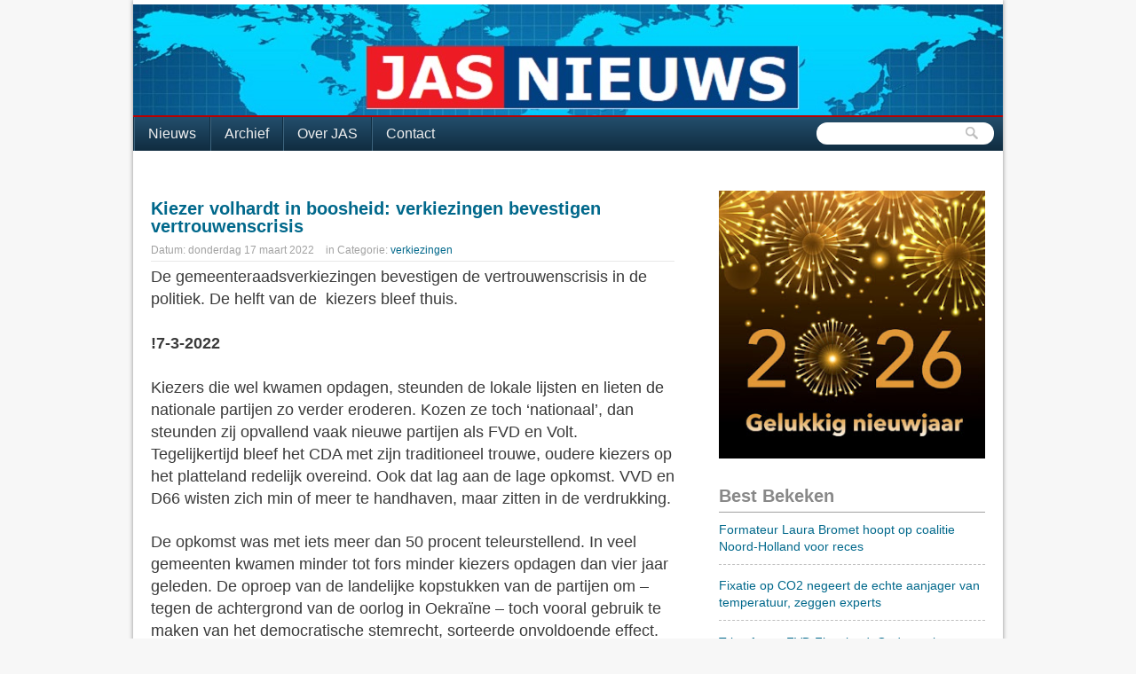

--- FILE ---
content_type: text/html; charset=UTF-8
request_url: https://www.stichting-jas.nl/2022/03/kiezer-volhardt-in-boosheid.html
body_size: 18727
content:
<!DOCTYPE html>
<html dir='ltr' xmlns='http://www.w3.org/1999/xhtml' xmlns:b='http://www.google.com/2005/gml/b' xmlns:data='http://www.google.com/2005/gml/data' xmlns:expr='http://www.google.com/2005/gml/expr'>
<head>
<link href='https://www.blogger.com/static/v1/widgets/2944754296-widget_css_bundle.css' rel='stylesheet' type='text/css'/>
<meta content='text/html; charset=UTF-8' http-equiv='Content-Type'/>
<meta content='blogger' name='generator'/>
<link href='https://www.stichting-jas.nl/favicon.ico' rel='icon' type='image/x-icon'/>
<link href='https://www.stichting-jas.nl/2022/03/kiezer-volhardt-in-boosheid.html' rel='canonical'/>
<link rel="alternate" type="application/atom+xml" title="Stichting JAS - Atom" href="https://www.stichting-jas.nl/feeds/posts/default" />
<link rel="alternate" type="application/rss+xml" title="Stichting JAS - RSS" href="https://www.stichting-jas.nl/feeds/posts/default?alt=rss" />
<link rel="service.post" type="application/atom+xml" title="Stichting JAS - Atom" href="https://www.blogger.com/feeds/6118937227688122163/posts/default" />

<link rel="alternate" type="application/atom+xml" title="Stichting JAS - Atom" href="https://www.stichting-jas.nl/feeds/4374740320320226752/comments/default" />
<!--Can't find substitution for tag [blog.ieCssRetrofitLinks]-->
<link href='https://cdn.prod.elseone.nl/uploads/2022/03/ANP-445674462-720x480.jpg' rel='image_src'/>
<meta content='https://www.stichting-jas.nl/2022/03/kiezer-volhardt-in-boosheid.html' property='og:url'/>
<meta content='Kiezer volhardt in boosheid: verkiezingen bevestigen vertrouwenscrisis' property='og:title'/>
<meta content='' property='og:description'/>
<meta content='https://lh3.googleusercontent.com/blogger_img_proxy/AEn0k_tG6K9I3IPMn0uOPg8vpUnfxPONAqNJZhp75fiM7VoqzxBr0Do9ytlYLjq7e0Kdg3xOT7PAkGFhc2uNWqAjsWk5xSWbRiNYlXV4RcL_PxPhLa16do5VRi6vzKM05jIJOnGWcjI8Wg3LbQ=w1200-h630-p-k-no-nu' property='og:image'/>
<title>
Stichting JAS: Kiezer volhardt in boosheid: verkiezingen bevestigen vertrouwenscrisis
</title>
<link href="//s3.envato.com/files/376136/css/siteFeature.style_screen.css" rel="stylesheet" type="text/css">
<link href="//s3.envato.com/files/376136/css/demo.css" rel="stylesheet" type="text/css">
<style id='page-skin-1' type='text/css'><!--
/*
/*-----------------------------------------------
Blogger Template details
Name:   Smash Magazine
Author: Franklin Manuel
URL:    www.bloggermint.com
License:  This free Blogger template is licensed under the Creative Commons Attribution 3.0 License, which permits both personal and commercial use. However, to satisfy the 'attribution' clause of the license, you are required to keep the footer links intact which provides due credit to its authors. For more specific details about the license, you may visit the URL below:
http://creativecommons.org/licenses/by/3.0
----------------------------------------------- */
#navbar-iframe {
height:0;
visibility:hidden;
display:none;
}
html,body,div,span,applet,object,iframe,p,blockquote,pre,a,abbr,acronym,address,big,cite,code,del,dfn,em,font,ins,kbd,q,s,samp,small,strike,strong,sub,sup,tt,var,b,u,i,center,dl,dt,dd,fieldset,form,label,legend,table,caption,tbody,tfoot,thead,tr,th,td {
margin:0;
padding:0;
border:0;
outline:0;
font-size:100%;
vertical-align:baselinebaseline;
}
body {
background:#F7F7F7;
color:#333333;
font-size:12px;
font-family:arial,sans-serif;
}
a:link, a:visited {
color:#00688B;
text-decoration:none;
}
a:hover {
color:#009ACD;
text-decoration:underline;
}
a img {
border-width:0;
}
/* header-wrapper
-----------------------------------------------------------------------------------*/
#header-wrapper {
height:130px;
width:100%;
float:left;
}
#header-wrap {
margin:0 auto;
width:980px;
}
#header-inner {
background-position:center;
margin-left:auto;
margin-right:auto;
}
#header {
padding:5px 0 0;
width:980px;
overflow:hidden;
height:125px;
float:left;
}
#header h1 {
float:left;
width:840px;
font-size:48px;
color:#00688B;
margin:10px 0;
padding:0 10px;
text-decoration:none;
overflow:hidden;
height:60px;
width:500px;
}
#header h1 a {
color:#000;
}
#header h1 a:hover {
text-decoration:none;
}
#header .description {
float:left;
font-size:22px;
color:#888888;
padding:0 10px;
}
#header img {
float:left;
margin-left:auto;
margin-right:auto;
}
#topads {
width:480px;
overflow:hidden;
float:right;
padding-bottom:33px;
padding-top:35px;
}
/* wrappers
-----------------------------------------------------------------------------------*/
#outer-wrapper {
width:980px;
margin:0 auto;
text-align:left;
font-size:13px;
margin-bottom:30px;
background:#FFFFFF;
-moz-box-shadow:0 0 5px #8F8F8F;
-webkit-box-shadow:0 0 5px #8F8F8F;
box-shadow:0 0 5px #8F8F8F;
}
#wrap2 {}
#content-wrapper {
float:left;
margin:10px 10px 0;
width:960px;
padding-top:10px;
}
#main-wrapper {
width:610px;
float:left;
word-wrap:break-word;
/* fix for long text breaking sidebar float in IE */
}
#sidebar-wrapper {
margin-left:20px;
width:320px;
float:right;
word-wrap:break-word;
/* fix for long text breaking sidebar float in IE */
overflow:hidden;
/* fix for long non-text content breaking IE sidebar float */
}
/*bottomnav
-----------------------------------------------------------------------------------*/
ul#topnav {
margin:0 0 15px; padding: 0;
float: left;
width: 980px;
list-style: none;
position: relative;
font-size: 1.2em;
background: #234e6c; background: -moz-linear-gradient(0% 100% 90deg,#102c40, #234e6c); background: -webkit-gradient(linear, 0% 0%, 0% 100%, from(#234e6c), to(#102c40));border-top: 2px solid #bb0000;
}
ul#topnav li {
float: left;
margin: 0; padding: 0;
border-left:1px solid #0F2E43;
}
ul#topnav li a {
padding: 10px 15px;
display: block;
color: #f0f0f0;
text-decoration: none;
border-left:1px solid #3E647E;
}
ul#topnav li:hover { background: #102c40; background: -moz-linear-gradient(0% 100% 90deg,#3b5262, #4b6e87); background: -webkit-gradient(linear, 0% 0%, 0% 100%, from(#4b6e87), to(#3b5262)); }
ul#topnav li span {
float: left;
padding: 15px 0;
position: absolute;
left: 0; top:35px;
display: none;
width: 970px;
background: #1376c9;
color: #fff;
-moz-border-radius-bottomright: 5px;
-khtml-border-radius-bottomright: 5px;
-webkit-border-bottom-right-radius: 5px;
-moz-border-radius-bottomleft: 5px;
-khtml-border-radius-bottomleft: 5px;
-webkit-border-bottom-left-radius: 5px;
}
ul#topnav li:hover span { display: block; }
ul#topnav li span a { display: inline; }
ul#topnav li span a:hover {text-decoration: underline;}
ul#topnav li ul {
background: url(https://blogger.googleusercontent.com/img/b/R29vZ2xl/AVvXsEgWibmA93oJUVQigrci-PyYCZhToYgify2gxCXQYOpmY0PDxwJBMw4C-dk5x_K0tN3Cy_3Nvtygd5kQrGScnVQZavLvTDQc1UIg_QGivDNoSOwo7wCGTGuoCelVdEanavzvQIzBfpNftVc/s1600/bg-menu-sub.png) repeat left top;
border: 1px solid #2a2a2a;
border-top: none;
position:absolute;
top:-999em;
width:150px;
}
/*topnav
-----------------------------------------------------------------------------------*/
.navigation {
float:left;
font-size:11px;
margin:0 auto;
width:980px;
background: #ffffff;
}
.navigation ul {height:20px;
list-style:none outside none;
margin:0 auto;
padding:0;
float:left;
}
.navigation li {
float:left;
margin:0;
font-size:13px;
border-left:1px solid #FFFFFF;
border-right:1px solid #AAAAAA;
padding:3px 0;
}
.navigation li a {
color:#666;
display:block;
text-decoration:none;
float:left;
padding:5px 10px;
font-size:13px;
font-weight:normal;
text-shadow:0 1px 0 #FFFFFF;
}
.navigation li a:hover {
color:#009ACD;
}
#social {
font-size:13px;
float:right;
padding:7px 0;
margin-right:10px;
}
#social a {
padding: 3px 25px 3px 0;
text-decoration: none;
outline: none;
color:#666666;
text-shadow:0 1px 0 #FFFFFF;
}
#social a:hover {
}
#social-twitter {
margin: 0 10px 0 0;
background: transparent url(https://blogger.googleusercontent.com/img/b/R29vZ2xl/AVvXsEhZpIQVbUihzRYMRA8D-d3P3_Yc2FL-nrx-JGp-9BK0u-Vd_KzBM5lEZlI_9xG4F_THR0NS3BNboOL194qmJvjF5RLwqLlT0u2ES_5s5A0RPygbftfVU65v7QCj5xrpHNgPADQyBxAx0Qc/s1600/bg-twitter.png) no-repeat right center;
}
#social-rss {
background: transparent no-repeat right center;
}
#searchbox {
background:#FFF;
display:block;
float:right;
height:25px;
width:200px;
margin-right:10px;
margin-top:6px;
-moz-border-radius:20px;
-webkit-border-radius:20px;
border-radius:20px;
}
#searchbox .textfield {
float:left;
height:15px;
margin:4px 1px 10px 11px;
width:135px;
border:0 none;
background:none;
}
#searchbox .button {
background:;
cursor:pointer;
float:left;
height:30px;
margin-left:16px;
margin-top:4px;
width:30px;
background:url("https://blogger.googleusercontent.com/img/b/R29vZ2xl/AVvXsEgkELX4n3Zw4zUuybkbrlepjGGlBkwVTW14L4yLDVAK58tP77z4s7tMi2QZ_KRSsGwf2POakchKe0w0hh2rlkN5aPUbn_yo4p2KBUUTJk49D3UR1I00we8u8Je_whffpZ3T8PIBQIvtwWmC/s1600/toolbar_find.png") no-repeat scroll 0 0 transparent;
border:0 none;
}
/*post
-----------------------------------------------------------------------------------*/
.post {
margin:10px;
}
.post h3 {
font-size:20px;
line-height:20px;
margin:0;
padding:10px 20px;
padding-left:0;
}
.post h3 a,.post h3 a:visited,.post h3 strong {
display:block;
}
.post h3 strong,.post h3 a:hover {
text-decoration:none;
}
.post-header-line-1 {
margin:0;
color:#a2a2a2;
font-size:15px;
}
.post-labels {
}
.post-body {
color:#696969;
font-size:15px;
line-height:1.7em;
}
.post-body blockquote {
color:#666666;
font-style:italic;
border-left: 5px solid #003366;
padding:10px;
}
.post-footer {
margin:20px 0;
padding:5px 10px;
background:rgba(0, 0, 0, 0.04);
-moz-border-radius:0 0 10px 10px;-webkit-border-radius:0 0 10px 10px;border-radius:0 0 10px 10px;
}
.jump-link a {
text-align:center;
padding:5px 10px;
height:22px;
line-height:20px;
font-size:15px;
-moz-border-radius:20px;-webkit-border-radius:20px;border-radius:20px;
-moz-box-shadow:0 0 20px rgba(0, 0, 0, 0.9) inset;-webkit-box-shadow:0 0 20px rgba(0, 0, 0, 0.9) inset;box-shadow:0 0 20px rgba(0, 0, 0, 0.9) inset;
background:#1A1A1A;
border:1px solid #333;}
}
.jump-link a:hover {
text-decoration:none;
}
#small {
font-size:12px;
margin-bottom:5px;
border-bottom:1px solid #E8E8E8;
padding-bottom:5px;
}
#small li{
display:inline;
margin:0;
padding-right:5px;
}
.post img {
-moz-box-shadow:0 0 7px rgba(0, 0, 0, 0.2);-webkit-box-shadow:0 0 7px rgba(0, 0, 0, 0.2);box-shadow:0 0 7px rgba(0, 0, 0, 0.2);
background:#FFFFFF;
}
img.thumbnail {
padding:5px;
margin-left:-42px;
padding: 5px;
-moz-border-radius:5px;-webkit-border-radius:5px;border-radius:5px;
background:#262626;
border:1px solid #333;
float: left;
margin-right:10px;
}
.post blockquote {
margin:1em 20px;
font-style:italic;
}
.post blockquote p {
margin:.75em 0;
}
.bookmark {
margin-left:40px;
padding:10px 0 0 20px;
width:460px;
}
.bookmark ul {
padding:0;
margin:0;
display:inline;
}
.bookmark ul li {
width:32px;
height:32px;
display:inline;
padding-right:10px;
list-style-type:none;
}
.bookmark_line img {
border:0;
}
.bookmark_icon:hover {
opacity:1;
filter:alpha(opacity=100);
-moz-opacity:1;
-khtml-opacity:1;
opacity:1;
}
.bookmark_icon {
filter:alpha(opacity=40);
-moz-opacity:0.4;
-khtml-opacity:0.4;
opacity:0.4;
}
/*comments
-----------------------------------------------------------------------------------*/
#comments {
padding:0 30px;
width:100%;
}
#comments h4 {
font-size:15px;
margin-top:10px;
padding-top:20px;
}
#comments-block .comment-author {
font-size:15px;
font-weight:bold;
margin-right:20px;
padding:5px;
}
#comments-block .comment-author a{
}
#comments-block .avatar-image-container img {
border:none;
width:48px;
height:48px;
}
#comments-block .comment-body {
padding:7px;
}
#comments-block .comment-footer {
font-size:11px;
line-height:1.4em;
margin:0 0 10px;
padding:10px;
border-bottom:1px dashed rgba(128, 128, 128, 0.5);
}
.deleted-comment {
font-style:italic;
color:gray;
}
#blog-pager-newer-link {
float:left;
}
#blog-pager-older-link {
float:right;
}
#blog-pager {
text-align:center;
width:100%;
padding:10px 0;
}
#blog-pager a {
padding:4px;
margin:0 40px;
}
.feed-links {
clear:both;
padding-left:20px;
margin:40px 0 10px 45px;
background:url(https://lh3.googleusercontent.com/blogger_img_proxy/AEn0k_tGoow14ngB5w1yLLS_6WeueUPesIPTwy5qB7mDL9ySifQS9wScyoNJDgF9_wOAKn0g-_s5DmCgz9ctfWSShN4dsywoo0-BpJDNQPLslaZl=s0-d) no-repeat 0 50%;
}
/*sidebar content
-----------------------------------------------------------------------------------*/
.sidebar h2 {
font-size:20px;
color:#888888;
margin:0;
line-height:25px;
padding-bottom:5px;
padding-top:5px;
border-bottom:1px solid #A1A1A1;
}
.sidebar a:hover {
}
.sidebar {
line-height:1.5em;
}
.sidebar ul {
list-style:none;
margin:0;
padding:0;
}
.sidebar ul li {
border-bottom:1px dashed rgba(128, 128, 128, 0.5);
font-size:14px;
margin-bottom:5px;
padding:0 0 5px 0px;
}
.sidebar .widget-content {
}
.sidebar .widget {
padding:10px;
}
.main .Blog {
}
.profile-img {
float:left;
margin-top:0;
margin-right:5px;
margin-bottom:5px;
margin-left:0;
padding:4px;
border:1px solid #333;
}
.profile-data {
margin:0;
text-transform:uppercase;
letter-spacing:.1em;
font:normal normal 78% 'Trebuchet MS', Trebuchet, Arial, Verdana, Sans-serif;
color:#999999;
font-weight:700;
line-height:1.6em;
}
.profile-datablock {
margin:.5em 0;
}
.profile-textblock {
margin:.5em 0;
line-height:1.6em;
}
.profile-link {
font:normal normal 78% 'Trebuchet MS', Trebuchet, Arial, Verdana, Sans-serif;
text-transform:uppercase;
letter-spacing:.1em;
}
/************** FOOTER *****************/
#footer-wrapper {
clear:both;
margin:10px;
overflow:hidden;
width:960px;
float:left;
border-top:2px solid #DFDFDF;
}
#footer {
font-size:14px;
margin:0 auto;
text-align:left;
width:979px;
}
#footer-wrapper .widget {
float:left;
padding:15px;
width:29.7%;
border-right:1px solid #e8e8e8;
margin-top:10px;
}
#footer-wrapper ul li {
border-bottom:1px dashed rgba(128, 128, 128, 0.5);
font-size:14px;
margin-bottom:5px;
padding:0 0 5px 0;
}
#footer-wrapper ul {
list-style:none outside none;
margin:0;
padding:0;
}
#footer-wrapper h2 {
color:#003366;
font-size:20px;
line-height:25px;
margin:0;
padding-bottom:5px;
padding-top:5px;
}
/************** CREDITS *****************/
#credits {
clear:both;
height:25px;
width:960px;
border-top:2px solid #DFDFDF;
margin:10px 10px 0;
padding:10px 0;
}
#credits_left {
float:left;
}
#credits_right {
float:right;
font-size:12px;
}
#siteFeature {
width:690px !important;
}
#siteFeature #imgBgContainer div {
}
#siteFeature.left #imgBgContainer {
}
#siteFeature.left #tabContainer {
width:200px !important;
}
#siteFeature #tabContainer a:link, #siteFeature #tabContainer a:visited {
width:200px !important;
}
#siteFeature.left #tabContainer a.selected span {
width:200px !important;
}
#siteFeature-nav #SF-n-prev {
top:210px !important;
}
#siteFeature-nav #SF-n-next {
top:496px;
}
.comment-count {
float : right;
width : 48px;
height : 48px;/ht
background : url(https://googledrive.com/host/0B51HrfaHYvr5bUhUS1BGTFpMSzQ);
background-repeat: no-repeat;
font-size : 18px;
position:absolute;
margin-top : -15px;
margin-right : 2px;
text-align : center;
}

--></style>
<script type='text/javascript'>
      var thumbnail_mode = "no-float" ;
      summary_noimg = 240;
      summary_img = 140;
      img_thumb_height = 140;
      img_thumb_width = 140;
    </script>
<script type='text/javascript'>
      //<![CDATA[
      function removeHtmlTag(strx,chop){
        if(strx.indexOf("<")!=-1)
        {
          var s = strx.split("<");
          for(var i=0;i<s.length;i++){
            if(s[i].indexOf(">")!=-1){
              s[i] = s[i].substring(s[i].indexOf(">")+1,s[i].length);
            }
          }
          strx = s.join("");
        }
        chop = (chop < strx.length-1) ? chop : strx.length-2;
        while(strx.charAt(chop-1)!=' ' && strx.indexOf(' ',chop)!=-1) chop++;
        strx = strx.substring(0,chop-1);
        return strx+'...';
      }
      function createSummaryAndThumb(pID){
        var div = document.getElementById(pID);
        var imgtag = "";
        var img = div.getElementsByTagName("img");
        var summ = summary_noimg;
        if(img.length>=1) {
          imgtag = '<span style="float:left; padding:0px 10px 5px 0px;"><img src="'+img[0].src+'" width="'+img_thumb_width+'px" height="'+img_thumb_height+'px"/></span>';
          summ = summary_img;
        }
        var summary = imgtag + '<div>' + removeHtmlTag(div.innerHTML,summ) + '</div>';
        div.innerHTML = summary;
      }
      //]]>
    </script>
<script src="//s3.envato.com/files/376136/js/jquery-1.3.2.min.js" type="text/javascript"></script>
<script src="//s3.envato.com/files/376136/js/jquery.siteFeature.pack.js" type="text/javascript"></script>
<script type='text/javascript'>
      //<![CDATA[
      $(document).ready(function(){
        $('#preFeature').siteFeature({
          autoPlay: true,
          autoPlayInterval: 5000,
          tabBgImg: "http://s3.envato.com/files/376136/images/arrow-left.png"	
        });
      }); // end $(document).ready
      //]]>
    </script>
<script src="//s3.envato.com/files/376136/js/demo.js" type="text/javascript"></script>
<script type='text/javascript'>
//<![CDATA[

function showrecentcomments(json){for(var i=0;i<a_rc;i++){var b_rc=json.feed.entry[i];var c_rc;if(i==json.feed.entry.length)break;for(var k=0;k<b_rc.link.length;k++){if(b_rc.link[k].rel=='alternate'){c_rc=b_rc.link[k].href;break;}}c_rc=c_rc.replace("#","#comment-");var d_rc=c_rc.split("#");d_rc=d_rc[0];var e_rc=d_rc.split("/");e_rc=e_rc[5];e_rc=e_rc.split(".html");e_rc=e_rc[0];var f_rc=e_rc.replace(/-/g," ");f_rc=f_rc.link(d_rc);var g_rc=b_rc.published.$t;var h_rc=g_rc.substring(0,4);var i_rc=g_rc.substring(5,7);var j_rc=g_rc.substring(8,10);var k_rc=new Array();k_rc[1]="Jan";k_rc[2]="Feb";k_rc[3]="Mar";k_rc[4]="Apr";k_rc[5]="May";k_rc[6]="Jun";k_rc[7]="Jul";k_rc[8]="Aug";k_rc[9]="Sep";k_rc[10]="Oct";k_rc[11]="Nov";k_rc[12]="Dec";if("content" in b_rc){var l_rc=b_rc.content.$t;}else if("summary" in b_rc){var l_rc=b_rc.summary.$t;}else var l_rc="";var re=/<\S[^>]*>/g;l_rc=l_rc.replace(re,"");if(m_rc==true)document.write('On '+k_rc[parseInt(i_rc,10)]+' '+j_rc+' ');document.write('<a href="'+c_rc+'">'+b_rc.author[0].name.$t+'</a> heeft gereageerd ');if(n_rc==true)document.write(' op '+f_rc);document.write(': ');if(l_rc.length<o_rc){document.write('<i>&#8220;');document.write(l_rc);document.write('&#8221;</i><br/><br/>');}else{document.write('<i>&#8220;');l_rc=l_rc.substring(0,o_rc);var p_rc=l_rc.lastIndexOf(" ");l_rc=l_rc.substring(0,p_rc);document.write(l_rc+'&hellip;&#8221;</i>');document.write('<br/><br/>');}}}

//]]>
</script>
<script type='text/javascript'>cookieChoices = {};</script>
<link href='https://www.blogger.com/dyn-css/authorization.css?targetBlogID=6118937227688122163&amp;zx=10377981-a617-4e9e-ae8f-99965e416676' media='none' onload='if(media!=&#39;all&#39;)media=&#39;all&#39;' rel='stylesheet'/><noscript><link href='https://www.blogger.com/dyn-css/authorization.css?targetBlogID=6118937227688122163&amp;zx=10377981-a617-4e9e-ae8f-99965e416676' rel='stylesheet'/></noscript>
<meta name='google-adsense-platform-account' content='ca-host-pub-1556223355139109'/>
<meta name='google-adsense-platform-domain' content='blogspot.com'/>

<!-- data-ad-client=ca-pub-5400339502532486 -->

<script type="text/javascript" language="javascript">
  // Supply ads personalization default for EEA readers
  // See https://www.blogger.com/go/adspersonalization
  adsbygoogle = window.adsbygoogle || [];
  if (typeof adsbygoogle.requestNonPersonalizedAds === 'undefined') {
    adsbygoogle.requestNonPersonalizedAds = 1;
  }
</script>


</head>
<body>
<div id='outer-wrapper'>
<div id='wrap2'>
<!-- skip links for text browsers -->
<span id='skiplinks' style='display:none;'>
<a href='#main'>
            skip to main 
          </a>
<a href='#sidebar'>
            skip to sidebar
          </a>
</span>
<!-- <div class='navigation'> <div id='social'> <a href='http://twitter.com/StichtingJAS' id='StichtingJAS'> <img height='20' src='https://blogger.googleusercontent.com/img/b/R29vZ2xl/AVvXsEgESmyISvoNoy3Yfdd-IUKUbzLPWy0UbrM24PVlmpFer55V_RfRnMwdHCRTdeI6xVijxhAwFgA-JVYQEMJY60GSEndRH9I-3fuAFt8OzdMlZ5zCFNN7aQx_QMm4uU4Z1dvCkaYFG8fzTy8c/s1600/twitterlogo.png'/> </a> </div> </div> -->
<div id='header-wrapper'>
<div id='header-wrap'>
<div class='header section' id='header'><div class='widget Header' data-version='1' id='Header1'>
<div id='header-inner'>
<a href='https://www.stichting-jas.nl/' style='display: block'>
<img alt='Stichting JAS' height='169px; ' id='Header1_headerimg' src='https://blogger.googleusercontent.com/img/b/R29vZ2xl/AVvXsEhKgCN7i1bADL8mcC9p4OLn_WAsU3M_x9NvUBeobxFStpnu7JiFFCYyJs76JYasA2-Ext-hI5uM9Shs88tswVuq4500d-wJn_OKKTRPJVYQsc3n6_lGWYwTJl1R0StqF9kGE6O4PY8bIttb/s1600/JASNIEUWS-banner-980.jpg' style='display: block' width='980px; '/>
</a>
</div>
</div></div>
<div id='topads'>
<div class='clear'></div>
</div>
</div>
</div>
<ul id='topnav'>
<li>
<a class='home' href='https://www.stichting-jas.nl/'>
              Nieuws
            </a>
</li>
<li>
<a href='http://www.stichting-jas.nl/p/archief.html'>
              Archief
            </a>
</li>
<li>
<a href='http://www.stichting-jas.nl/p/over-jas.html'>
              Over JAS
            </a>
</li>
<li>
<a href='http://www.stichting-jas.nl/p/contact.html'>
              Contact
            </a>
</li>
<div id='searchbox'>
<form action='https://www.stichting-jas.nl/search/' id='searchthis' method='get'>
<div class='content'>
<input class='textfield' name='q' size='24' type='text' value=''/>
<input class='button' type='submit' value=''/>
</div>
</form>
</div>
</ul>
<div class='clear'></div>
<div id='content-wrapper'>
<div id='crosscol-wrapper' style='text-align:center'>
<div class='crosscol no-items section' id='crosscol'></div>
</div>
<div id='main-wrapper'>
<div class='main section' id='main'><div class='widget Blog' data-version='1' id='Blog1'>
<div class='blog-posts hfeed'>
<!--Can't find substitution for tag [defaultAdStart]-->

                        <div class="date-outer">
                      

                        <div class="date-posts">
                      
<div class='post-outer'>
<div class='post hentry'>
<a name='4374740320320226752'></a>
<h3 class='post-title entry-title'>
<a href='https://www.stichting-jas.nl/2022/03/kiezer-volhardt-in-boosheid.html'>
Kiezer volhardt in boosheid: verkiezingen bevestigen vertrouwenscrisis
</a>
</h3>
<div class='header_bot'></div>
<div class='post-header'>
<div class='post-header-line-1'>
<div id='small'>
                            Datum: 
                            <li>
donderdag 17 maart 2022
</li>
<li>
</li>
                            in 
                            <li>
Categorie:
<a href='https://www.stichting-jas.nl/search/label/verkiezingen' rel='tag'>
verkiezingen
</a>
</li>
</div>
</div>
</div>
<div class='post-body entry-content'>
<p><span style="background-color: white; color: #3a3a3a;"><span style="font-family: inherit; font-size: large;">De gemeenteraadsverkiezingen bevestigen de vertrouwenscrisis in de politiek. De helft van de &nbsp;kiezers bleef thuis.<span></span></span></span></p><a name="more"></a><span style="font-family: inherit; font-size: large;"><br /> </span><p></p><p><span style="background-color: white; color: #3a3a3a;"><span style="font-family: inherit; font-size: large;"><b>!7-3-2022</b></span></span></p><p><span style="background-color: white; color: #3a3a3a;"><span style="font-family: inherit; font-size: large;"><br /></span></span></p><p><span style="background-color: white; color: #3a3a3a;"><span style="font-family: inherit; font-size: large;">Kiezers die wel kwamen opdagen, steunden de lokale lijsten en lieten de nationale partijen zo verder eroderen. Kozen ze toch &#8216;nationaal&#8217;, dan steunden zij opvallend vaak nieuwe partijen als FVD en Volt.</span></span></p><div class="entry-content" style="background-color: white; box-sizing: inherit; color: #3a3a3a; padding-bottom: 24px;"><p style="box-sizing: inherit; margin: 0px 0px 24px;"><span style="font-family: inherit; font-size: large;">Tegelijkertijd bleef het CDA met zijn traditioneel trouwe, oudere kiezers op het platteland redelijk overeind. Ook dat lag aan de lage opkomst. VVD en D66 wisten zich min of meer te handhaven, maar zitten in de verdrukking.</span></p><p style="box-sizing: inherit; margin: 0px 0px 24px;"><span style="font-family: inherit; font-size: large;">De opkomst was met iets meer dan 50 procent teleurstellend. In veel gemeenten kwamen minder tot fors minder kiezers opdagen dan vier jaar geleden. De oproep van de landelijke kopstukken van de partijen om &#8211; tegen de achtergrond van de oorlog in Oekraïne &#8211; toch vooral gebruik te maken van het democratische stemrecht, sorteerde onvoldoende effect. De lokale lijsten zetten hun opmars door en drukken in steeds meer gemeenten de landelijke partijen langzamerhand uit de raad.</span></p><h2 style="box-sizing: inherit; color: black; font-family: &quot;Ciutadella W04&quot;, &quot;Helvetica Neue&quot;, Helvetica, Arial, sans-serif; font-size: 24px; line-height: 1.2; margin-bottom: 12px; margin-top: 0px; padding-top: 16px;">VVD, D66, CDA verliezen, al werd CDA toch niet van de kaart geveegd</h2><div class="kader alignright" style="background: rgb(219, 1, 28); box-sizing: inherit; color: white; float: right; font-family: &quot;FF Meta Serif W01&quot;, Georgia, &quot;Times New Roman&quot;, Times, serif; font-size: 16px; margin-bottom: 12px; margin-left: 30px; margin-top: 0.4em; padding: 24px 30px; width: 355.5px;"><p style="box-sizing: inherit; margin: 0px;"><a href="https://cdn.prod.elseone.nl/uploads/2022/03/ANP-445674462-scaled-e1647462648991.jpg" style="background-color: transparent; box-sizing: inherit; color: #f199a4; text-decoration-line: none;"><img alt="" class="alignnone size-medium wp-image-875388" height="480" loading="lazy" src="https://cdn.prod.elseone.nl/uploads/2022/03/ANP-445674462-720x480.jpg" style="border: 0px; box-sizing: inherit; height: auto; margin-left: 0px; margin-right: 0px; max-width: 100%; vertical-align: middle;" width="720" /></a></p><p style="box-sizing: inherit; margin: 0px;"><span style="box-sizing: inherit; display: block; font-family: &quot;Ciutadella W04&quot;, &quot;Helvetica Neue&quot;, Helvetica, Arial, sans-serif; font-size: 22px; font-weight: 600; line-height: 1.414; padding-bottom: 0.2em;">Meer over de voorlopige uitslagen:&nbsp;<a href="https://www.ewmagazine.nl/nederland/achtergrond/2022/03/gemeenteraadsverkiezingen-stevenen-af-op-bijzonder-lage-opkomst-875387/" style="background-color: transparent; box-sizing: inherit; color: #f199a4; text-decoration-line: none;"><span style="box-sizing: inherit; line-height: 1.414; padding-bottom: 0.2em;">Gemeenteraadsverkiezingen stevenen af op bijzonder lage opkomst</span></a></span></p></div><p style="box-sizing: inherit; margin: 0px 0px 24px;"><span style="font-family: inherit; font-size: large;">De kiezer was woensdag 16 maart in een boze bui. Opvallend was dat partijleiders als Mark Rutte (VVD), Sigrid Kaag (D66) en Jesse Klaver (GroenLinks) een soort overwinningsspeeches hielden. Kennelijk vonden zij het nodig hun achterban moed in te spreken. Op het gevaar af dat ze extra voedsel geven aan de onvrede bij de kiezers.</span></p><div id="dfp_vp_inarticle" style="box-sizing: inherit; font-family: &quot;FF Meta Serif W01&quot;, Georgia, &quot;Times New Roman&quot;, Times, serif; font-size: 20px;"></div><div class="showheroes-ad" id="showheroes-ad-29510300579924764" style="box-sizing: inherit; clear: both; font-family: &quot;FF Meta Serif W01&quot;, Georgia, &quot;Times New Roman&quot;, Times, serif; font-size: 20px;"><div class="publisher-sh-spot" data-player="171d7193-fd4f-41f5-a079-d41d97bd40cb" style="box-sizing: inherit;"></div></div><p style="box-sizing: inherit; margin: 0px 0px 24px;"><span style="font-family: inherit; font-size: large;">De regeringspartijen VVD, D66 en vooral het CDA incasseren verliezen, al werd het CDA niet van de kaart geveegd, waar het vorig jaar even naar uitzag. In de slag om de studentensteden hield GroenLinks zich staande tegenover D66. Bijvoorbeeld in Utrecht bleef GroenLinks de grootste.</span></p><p style="box-sizing: inherit; margin: 0px 0px 24px;"><span style="font-family: inherit; font-size: large;">De PvdA krabbelt her en der in het land weer op, kennelijk profiterend van het verlies van de SP. In Amsterdam lijkt de PvdA nipt de grootste partij te worden. Vanaf 1949 was de PvdA in de hoofdstad de grootste partij, totdat de sociaal-democraten in 2014 hun eerste positie verloren aan D66. In 2018 werd GroenLinks de grootste. Maar nu herovert de PvdA haar leidende positie in de grootste stad van het land. PvdA-leider Lilianne Ploumen reageerde uitzinnig van vreugde. Ook in veel andere gemeenten presteerde de PvdA beter dan bij de andere verkiezingen van de afgelopen twintig jaar, al zijn de sociaal-democraten nog lang niet terug op het oude niveau.</span></p><p style="box-sizing: inherit; margin: 0px 0px 24px;"><span style="font-family: inherit; font-size: large;">In Den Haag lijken Richard de Mos en Rita Verdonk van protestpartij Hart voor Den Haag de grote winnaar. Na verdenkingen van corruptie verdween Hart voor Den Haag uit het college van burgemeester en wethouders. Justitie heeft de zaak tegen De Mos niet rond kunnen krijgen voordat de verkiezingen werden gehouden en de kiezers trekken zich van de affaire niks aan. Sterker, ze belonen De Mos.</span></p><p style="box-sizing: inherit; margin: 0px 0px 24px;"><span style="font-family: inherit; font-size: large;">In Rotterdam zegeviert Leefbaar Rotterdam en krijgt de VVD van de talentvolle Vincent Karremans een gevoelige tik. Ondanks een sterk op de lijsttrekker gerichte campagne, bleef de VVD steken op het oude niveau. Leefbaar Rotterdam werd in 2018 ook de grootste, maar kon door tegenstand van andere partijen niet doordringen tot het college. De kiezers belonen nu de vier jaar oppositie en geven Leefbaar een nieuwe kans om te besturen.</span></p><h2 style="box-sizing: inherit; color: black; line-height: 1.2; margin-bottom: 12px; margin-top: 0px; padding-top: 16px;"><span style="font-family: inherit; font-size: large;">Landelijke, niet gevestigde partijen hadden de wind mee</span></h2><p style="box-sizing: inherit; margin: 0px 0px 24px;"><span style="font-family: inherit; font-size: large;">FVD van Thierry Baudet lijkt erin te slagen om in tientallen gemeenten een eerste zetel te bemachtigen. Hij profiteerde van de krachtige proteststemming in het electoraat. Ook andere landelijke, niet gevestigde partijen &#8211; zoals JA21 in Amsterdam, en in andere steden ook DENK, de Partij voor de Dieren en Bij1 &#8211; hadden de wind mee. Nieuwkomer Volt had niet veel last van de ruzies in de top van de partij tussen Laurens Dassen en nummer 2 Nilüfer Gündoğan. In het overgrote deel van de 345 gemeenten waar werd gestemd, streken vooral de lokale lijsten de proteststem op.</span></p><p style="box-sizing: inherit; margin: 0px 0px 24px;"><span style="font-family: inherit; font-size: large;">Geert Wilders deed in ruim 31 gemeenten mee, maar profiteerde nauwelijks van de afkalving van de SP. In zijn geboortestad Venlo bijvoorbeeld verloor hij twee van de eerdere drie zetels. Het lijkt erop dat de concurrentie van FVD hem parten speelde. De SP kreeg flink klop, maar deed in aantal plaatsen ook niet mee.</span></p><h2 style="box-sizing: inherit; color: black; line-height: 1.2; margin-bottom: 12px; margin-top: 0px; padding-top: 16px;"><span style="font-family: inherit; font-size: large;">D66 gaf meeste geld uit aan campagne, maar bleek geen toverformule</span></h2><p style="box-sizing: inherit; margin: 0px 0px 24px;"><span style="font-family: inherit; font-size: large;">Van alle partijen gaf D66 verreweg het meeste geld uit aan de campagne. Sponsoren uit het bedrijfsleven stelden de partij van Sigrid Kaag in staat om dagenlang op de voorpagina&#8217;s van alle dagbladen advertenties te plaatsen en op televisie reclamespotjes uit te zenden. Het bleek geen toverformule. D66 kan zich in de gemeenten min of meer op het niveau van 2018 handhaven en dat was een domper vergeleken bij 2014.</span></p><div class="kader alignright" style="background: rgb(219, 1, 28); box-sizing: inherit; color: white; float: right; margin-bottom: 12px; margin-left: 30px; margin-top: 0.4em; padding: 24px 30px; width: 355.5px;"><p style="box-sizing: inherit; margin: 0px;"><a href="https://cdn.prod.elseone.nl/uploads/2022/03/ANP-445608803-scaled-e1647370453746.jpg" style="background-color: transparent; box-sizing: inherit; color: #f199a4; text-decoration-line: none;"><span style="font-family: inherit; font-size: large;"><img alt="" class="alignnone size-medium wp-image-875207" height="496" loading="lazy" src="https://cdn.prod.elseone.nl/uploads/2022/03/ANP-445608803-720x496.jpg" style="border: 0px; box-sizing: inherit; height: auto; margin-left: 0px; margin-right: 0px; max-width: 100%; vertical-align: middle;" width="720" /></span></a></p><p style="box-sizing: inherit; margin: 0px;"><span style="box-sizing: inherit; display: block; font-weight: 600; line-height: 1.414; padding-bottom: 0.2em;"><span style="font-family: inherit; font-size: large;"><a href="https://www.ewmagazine.nl/nederland/achtergrond/2022/03/lokale-partijen-zullen-opnieuw-als-grootste-eindigen-875157/" style="background-color: transparent; box-sizing: inherit; color: #f199a4; text-decoration-line: none;">Lokale partijen zullen opnieuw als grootste eindigen</a>, schreef Eric Vrijsen dinsdag al</span></span></p></div><p style="box-sizing: inherit; margin: 0px 0px 24px;"><span style="font-family: inherit; font-size: large;">De gemeenteraadsverkiezingen zijn een eerste test voor het kabinet-Rutte IV. De voorlopige uitslagen duiden erop dat de coalitie met de schrik vrijkomt. De ChristenUnie bleef praktisch stabiel. VVD en D66 hielden de verliezen beperkt. Het CDA dreigde vorig jaar ten prooi te vallen aan een scheuring, nadat de nummer 2 Pieter Omtzigt zich afsplitste. De voorlopige uitslag is een meevaller voor CDA-leider Wopke Hoekstra. Het had slechter gekund, liet hij weten. Een interne opstand lijkt nu niet ophanden. Voor de coalitiepartners VVD, D66 en ChristenUnie is dat een opluchting.</span></p><p style="box-sizing: inherit; margin: 0px 0px 24px;"><span style="font-family: inherit; font-size: large;">De opmars van de lokale partijen zet zich bij deze verkiezingen voort. Weliswaar gaat het om veel verschillende partijen, die eigenlijk niet op één hoop te vegen zijn. In totaal deden ongeveer duizend lokale lijsten mee in de 345 gemeenteraadsverkiezingen. Voorheen behaalden de lokale lijsten vooral in de kleine gemeenten puike resultaten. Inmiddels rukken zij ook in de grote steden op. In Rotterdam is Leefbaar meer dan dubbel zo groot als de VVD, die als tweede eindigde.</span></p><p style="box-sizing: inherit; margin: 0px 0px 24px;"><span style="font-family: inherit; font-size: x-large;"><b>ELSEVIER</b></span></p></div>
<div class='post-share-buttons'>
<a class='goog-inline-block share-button sb-email' href='https://www.blogger.com/share-post.g?blogID=6118937227688122163&postID=4374740320320226752&target=email' target='_blank' title='Dit e-mailen
'>
<span class='share-button-link-text'>
Dit e-mailen
</span>
</a>
<a class='goog-inline-block share-button sb-blog' href='https://www.blogger.com/share-post.g?blogID=6118937227688122163&postID=4374740320320226752&target=blog' onclick='window.open(this.href, "_blank", "height=270,width=475"); return false;' target='_blank' title='Dit bloggen!'>
<span class='share-button-link-text'>
Dit bloggen!
</span>
</a>
<a class='goog-inline-block share-button sb-twitter' href='https://www.blogger.com/share-post.g?blogID=6118937227688122163&postID=4374740320320226752&target=twitter' target='_blank' title='Delen via X'>
<span class='share-button-link-text'>
Delen via X
</span>
</a>
<a class='goog-inline-block share-button sb-facebook' href='https://www.blogger.com/share-post.g?blogID=6118937227688122163&postID=4374740320320226752&target=facebook' onclick='window.open(this.href, "_blank", "height=430,width=640"); return false;' target='_blank' title='Delen op Facebook'>
<span class='share-button-link-text'>
Delen op Facebook
</span>
</a>
<div class='g-plus' data-action='share' data-annotation='none'></div>
<script type='text/javascript'>
                      window.___gcfg = {lang: 'nl'};
                                        (function() {
                                        var po = document.createElement('script'); po.type = 'text/javascript'; po.async = true;
                                        po.src = 'https://apis.google.com/js/plusone.js';
                                        var s = document.getElementsByTagName('script')[0]; s.parentNode.insertBefore(po, s);
                                       })();
                    </script>
</div>
<div style='clear: both;'></div>
</div>
<div class='post-footer'>
<div class='post-footer-line post-footer-line-1'>
<span class='post-author vcard'>
</span>
                          on 
                          donderdag 17 maart 2022
<span class='post-timestamp'>
</span>
<span class='post-comment-link'>
</span>
<span class='post-icons'>
<span class='item-control blog-admin pid-457732182'>
<a href='https://www.blogger.com/post-edit.g?blogID=6118937227688122163&postID=4374740320320226752&from=pencil' title='Post bewerken'>
<img alt="" class="icon-action" height="18" src="//img2.blogblog.com/img/icon18_edit_allbkg.gif" width="18">
</a>
</span>
</span>
<div class='post-share-buttons'>
<a class='goog-inline-block share-button sb-email' href='https://www.blogger.com/share-post.g?blogID=6118937227688122163&postID=4374740320320226752&target=email' target='_blank' title='Dit e-mailen
'>
<span class='share-button-link-text'>
Dit e-mailen
</span>
</a>
<a class='goog-inline-block share-button sb-blog' href='https://www.blogger.com/share-post.g?blogID=6118937227688122163&postID=4374740320320226752&target=blog' onclick='window.open(this.href, "_blank", "height=270,width=475"); return false;' target='_blank' title='Dit bloggen!'>
<span class='share-button-link-text'>
Dit bloggen!
</span>
</a>
<a class='goog-inline-block share-button sb-twitter' href='https://www.blogger.com/share-post.g?blogID=6118937227688122163&postID=4374740320320226752&target=twitter' target='_blank' title='Delen via X'>
<span class='share-button-link-text'>
Delen via X
</span>
</a>
<a class='goog-inline-block share-button sb-facebook' href='https://www.blogger.com/share-post.g?blogID=6118937227688122163&postID=4374740320320226752&target=facebook' onclick='window.open(this.href, "_blank", "height=430,width=640"); return false;' target='_blank' title='Delen op Facebook'>
<span class='share-button-link-text'>
Delen op Facebook
</span>
</a>
<div class='g-plus' data-action='share' data-annotation='none'></div>
<script type='text/javascript'>
                      window.___gcfg = {lang: 'nl'};
                                        (function() {
                                        var po = document.createElement('script'); po.type = 'text/javascript'; po.async = true;
                                        po.src = 'https://apis.google.com/js/plusone.js';
                                        var s = document.getElementsByTagName('script')[0]; s.parentNode.insertBefore(po, s);
                                       })();
                    </script>
</div>
</div>
<div class='post-footer-line post-footer-line-2'>
<span class='post-labels'>
Categorie:
<a href='https://www.stichting-jas.nl/search/label/verkiezingen' rel='tag'>
verkiezingen
</a>
</span>
</div>
<div class='post-footer-line post-footer-line-3'>
<span class='post-location'>
</span>
</div>
</div>
</div>
<div class='comments' id='comments'>
<a name='comments'></a>
<h4>
0
reacties
                          :
                        
</h4>
<div class='pid-457732182' id='Blog1_comments-block-wrapper'>
<dl class='avatar-comment-indent' id='comments-block'>
</dl>
</div>
<p class='comment-footer'>
<div class='comment-form'>
<a name='comment-form'></a>
<h4 id='comment-post-message'>
Een reactie posten
</h4>
<p>
</p>
<a href='https://www.blogger.com/comment/frame/6118937227688122163?po=4374740320320226752&hl=nl&saa=85391&origin=https://www.stichting-jas.nl' id='comment-editor-src'></a>
<iframe allowtransparency='true' class='blogger-iframe-colorize blogger-comment-from-post' frameborder='0' height='410' id='comment-editor' name='comment-editor' src='' width='100%'></iframe>
<!--Can't find substitution for tag [post.friendConnectJs]-->
<script src='https://www.blogger.com/static/v1/jsbin/2830521187-comment_from_post_iframe.js' type='text/javascript'></script>
<script type='text/javascript'>
                      BLOG_CMT_createIframe('https://www.blogger.com/rpc_relay.html', '0');
                    </script>
</div>
</p>
<div id='backlinks-container'>
<div id='Blog1_backlinks-container'>
</div>
</div>
</div>
</div>
<!--Can't find substitution for tag [defaultAdEnd]-->
<div class='inline-ad'>
</div>
<!--Can't find substitution for tag [adStart]-->

                      </div></div>
                    
<!--Can't find substitution for tag [adEnd]-->
</div>
<div class='blog-pager' id='blog-pager'>
<span id='blog-pager-newer-link'>
<a class='blog-pager-newer-link' href='https://www.stichting-jas.nl/2022/03/video-prof-dr-pierre-capel-gelukkig.html' id='Blog1_blog-pager-newer-link' title='Nieuwere post'>
Nieuwere post
</a>
</span>
<span id='blog-pager-older-link'>
<a class='blog-pager-older-link' href='https://www.stichting-jas.nl/2022/03/achter-een-co2belasting-schuilt-nog.html' id='Blog1_blog-pager-older-link' title='Oudere post'>
Oudere post
</a>
</span>
<a class='home-link' href='https://www.stichting-jas.nl/'>
Homepage
</a>
</div>
<div class='clear'></div>
<div class='post-feeds'>
</div>
</div></div>
</div>
<div id='sidebar-wrapper'>
<div class='clear'></div>
<div class='sidebar section' id='sidebar'><div class='widget Image' data-version='1' id='Image1'>
<div class='widget-content'>
<img alt='' height='314' id='Image1_img' src='https://blogger.googleusercontent.com/img/a/AVvXsEhhZQx5MiZUOlL2hX7875gtctDVqE6YK1dPONTWlOxdnEJYZCle8jIf5wEJIow7-Ch8HxvJcatqAVHRogY7PVdK5hbi5Jsxp1OC2l4TYiu3M9sAiz6lpz2W57ZWax45ariXRo5Dcab1BZyUCc_WJWQT1ZjRZfs0dfNpzrad6hEK5FQVAgAIByckHxoThKuy=s314' width='312'/>
<br/>
</div>
<div class='clear'></div>
</div><div class='widget PopularPosts' data-version='1' id='PopularPosts1'>
<h2>Best Bekeken</h2>
<div class='widget-content popular-posts'>
<ul>
<li>
<a href='https://www.stichting-jas.nl/2019/05/formateur-laura-bromet-hoopt-op.html'>Formateur Laura Bromet hoopt op coalitie Noord-Holland voor reces</a>
</li>
<li>
<a href='https://www.stichting-jas.nl/2024/03/fixatie-op-co2-negeert-de-echte.html'>Fixatie op CO2 negeert de echte aanjager van temperatuur, zeggen experts</a>
</li>
<li>
<a href='https://www.stichting-jas.nl/2023/11/triomf-voor-fvd-flevoland-onderzoek.html'>Triomf voor FVD Flevoland: Onderzoek naar schadelijke stof uit windmolens afgedwongen</a>
</li>
<li>
<a href='https://www.stichting-jas.nl/2024/03/tijd-voor-duidelijkheid-geen-pardon_20.html'>Tijd voor duidelijkheid: geen pardon voor recalcitrante ambtenaren en korte metten met het Planbureau voor de Leefomgeving</a>
</li>
<li>
<a href='https://www.stichting-jas.nl/2023/09/rivm-wil-af-van-omstreden.html'>RIVM wil af van omstreden stikstofrekenmethode: 'Einde stikstofbeleid'</a>
</li>
</ul>
<div class='clear'></div>
</div>
</div><div class='widget HTML' data-version='1' id='HTML3'>
<div class='widget-content'>
<style>
.followit--follow-form-container[attr-a][attr-b][attr-c][attr-d][attr-e][attr-f] .form-preview {
  display: flex !important;
  flex-direction: column !important;
  justify-content: center !important;
  margin-top: 10px !important;
  padding: clamp(17px, 5%, 40px) clamp(17px, 7%, 50px) !important;
  max-width: none !important;
  border-radius: 6px !important;
 }
.followit--follow-form-container[attr-a][attr-b][attr-c][attr-d][attr-e][attr-f] .form-preview,
.followit--follow-form-container[attr-a][attr-b][attr-c][attr-d][attr-e][attr-f] .form-preview *{
  box-sizing: border-box !important;
}
.followit--follow-form-container[attr-a][attr-b][attr-c][attr-d][attr-e][attr-f] .form-preview .preview-heading {
  width: 100% !important;
}
.followit--follow-form-container[attr-a][attr-b][attr-c][attr-d][attr-e][attr-f] .form-preview .preview-heading h5{
  margin-top: 0 !important;
  margin-bottom: 0 !important;
}
.followit--follow-form-container[attr-a][attr-b][attr-c][attr-d][attr-e][attr-f] .form-preview .preview-input-field {
  margin-top: 20px !important;
  width: 100% !important;
}
.followit--follow-form-container[attr-a][attr-b][attr-c][attr-d][attr-e][attr-f] .form-preview .preview-input-field input {
  width: 100% !important;
  height: 40px !important;
  border-radius: 6px !important;
  border: 2px solid #e9e8e8 !important;
  background-color: #fff !important;
  outline: none !important;
}
.followit--follow-form-container[attr-a][attr-b][attr-c][attr-d][attr-e][attr-f] .form-preview .preview-input-field input {
  color: #000000 !important;
  font-family: "Montserrat" !important;
  font-size: 14px !important;
  font-weight: 400 !important;
  line-height: 20px !important;
  text-align: center !important;
}
.followit--follow-form-container[attr-a][attr-b][attr-c][attr-d][attr-e][attr-f] .form-preview .preview-input-field input::placeholder {
  color: #000000 !important;
  opacity: 1 !important;
}

.followit--follow-form-container[attr-a][attr-b][attr-c][attr-d][attr-e][attr-f] .form-preview .preview-input-field input:-ms-input-placeholder {
  color: #000000 !important;
}

.followit--follow-form-container[attr-a][attr-b][attr-c][attr-d][attr-e][attr-f] .form-preview .preview-input-field input::-ms-input-placeholder {
  color: #000000 !important;
}
.followit--follow-form-container[attr-a][attr-b][attr-c][attr-d][attr-e][attr-f] .form-preview .preview-submit-button {
  margin-top: 10px !important;
  width: 100% !important;
}
.followit--follow-form-container[attr-a][attr-b][attr-c][attr-d][attr-e][attr-f] .form-preview .preview-submit-button button {
  width: 100% !important;
  height: 40px !important;
  border: 0 !important;
  border-radius: 6px !important;
  line-height: 0px !important;
}
.followit--follow-form-container[attr-a][attr-b][attr-c][attr-d][attr-e][attr-f] .form-preview .preview-submit-button button:hover {
  cursor: pointer !important;
}
.followit--follow-form-container[attr-a][attr-b][attr-c][attr-d][attr-e][attr-f] .powered-by-line {
  color: #231f20 !important;
  font-family: "Montserrat" !important;
  font-size: 13px !important;
  font-weight: 400 !important;
  line-height: 25px !important;
  text-align: center !important;
  text-decoration: none !important;
  display: flex !important;
  width: 100% !important;
  justify-content: center !important;
  align-items: center !important;
  margin-top: 10px !important;
}
.followit--follow-form-container[attr-a][attr-b][attr-c][attr-d][attr-e][attr-f] .powered-by-line img {
  margin-left: 10px !important;
  height: 1.13em !important;
  max-height: 1.13em !important;
}
</style><div class="followit--follow-form-container" attr-a attr-b attr-c attr-d attr-e attr-f><form data-v-1bbcb9ec="" action="https://api.follow.it/subscription-form/[base64]/8" method="post"><div data-v-1bbcb9ec="" class="form-preview" style="background-color: rgb(255, 255, 255); position: relative;"><div data-v-1bbcb9ec="" class="preview-heading"><h5 data-v-1bbcb9ec="" style="text-transform: none !important; font-family: Montserrat; font-weight: bold; color: rgb(0, 0, 0); font-size: 16px; text-align: left;">
                  JAS Nieuws in uw email
                </h5></div> <div data-v-1bbcb9ec="" class="preview-input-field"><input data-v-1bbcb9ec="" type="email" name="email" required="required" placeholder="Uw email adres" spellcheck="false" style="text-transform: none !important; font-family: Montserrat; font-weight: normal; color: rgb(0, 0, 0); font-size: 14px; text-align: center; background-color: rgb(255, 255, 255);" /></div> <div data-v-1bbcb9ec="" class="preview-submit-button"><button data-v-1bbcb9ec="" type="submit" style="text-transform: none !important; font-family: Montserrat; font-weight: bold; color: rgb(255, 255, 255); font-size: 16px; text-align: center; background-color: rgb(0, 0, 0);">
                  Abonneren 
                </button></div></div></form></div>
</div>
<div class='clear'></div>
</div><div class='widget BlogSearch' data-version='1' id='BlogSearch1'>
<h2 class='title'>Zoeken op JAS</h2>
<div class='widget-content'>
<div id='BlogSearch1_form'>
<form action='https://www.stichting-jas.nl/search' class='gsc-search-box' target='_top'>
<table cellpadding='0' cellspacing='0' class='gsc-search-box'>
<tbody>
<tr>
<td class='gsc-input'>
<input autocomplete='off' class='gsc-input' name='q' size='10' title='search' type='text' value=''/>
</td>
<td class='gsc-search-button'>
<input class='gsc-search-button' title='search' type='submit' value='Zoeken'/>
</td>
</tr>
</tbody>
</table>
</form>
</div>
</div>
<div class='clear'></div>
</div><div class='widget HTML' data-version='1' id='HTML2'>
<h2 class='title'>Reacties</h2>
<div class='widget-content'>
<script style=text/javascript >var a_rc=5;var m_rc=false;var n_rc=true;var o_rc=100;</script>

<script src="//www.stichting-jas.nl/feeds/comments/default?alt=json-in-script&amp;callback=showrecentcomments">
</script>

<style type=text/css>
.rcw-comments a {text-transform: capitalize;}
.rcw-comments {border-bottom: 1px solid #666; padding-top: 6px!important; padding-bottom: 6px!important;}

</style>
</div>
<div class='clear'></div>
</div><div class='widget PopularPosts' data-version='1' id='PopularPosts2'>
<h2>
Interessant
</h2>
<div class='widget-content popular-posts'>
<ul>
<li>
<div class='item-content'>
<div class='item-title'>
<a href='https://www.stichting-jas.nl/2024/03/tijd-voor-duidelijkheid-geen-pardon_20.html'>
Tijd voor duidelijkheid: geen pardon voor recalcitrante ambtenaren en korte metten met het Planbureau voor de Leefomgeving
</a>
</div>
<div class='item-snippet'>
Er zijn alleen kul-depositiewaarden en die kul ook nog eens aanscherpen om maar op de alarmtrom te kunnen slaan, is niet integer.
</div>
</div>
<div style='clear: both;'></div>
</li>
<li>
<div class='item-content'>
<div class='item-title'>
<a href='https://www.stichting-jas.nl/2024/03/fixatie-op-co2-negeert-de-echte.html'>
Fixatie op CO2 negeert de echte aanjager van temperatuur, zeggen experts
</a>
</div>
<div class='item-snippet'>
&#160; De VN beweert dat door de mens veroorzaakte CO2-emissies de planeet in gevaar brengen. &#8216;Totale onzin&#8217;, zeggen wetenschappers. &#8216;CO2 veroorz...
</div>
</div>
<div style='clear: both;'></div>
</li>
<li>
<div class='item-content'>
<div class='item-title'>
<a href='https://www.stichting-jas.nl/2023/09/rivm-wil-af-van-omstreden.html'>
RIVM wil af van omstreden stikstofrekenmethode: 'Einde stikstofbeleid'
</a>
</div>
<div class='item-snippet'>
&#160; Het RIVM heeft plannen om niet langer verantwoordelijk te zijn voor het beheer van het rekenprogramma dat wordt gebruikt om de hoeveelheid...
</div>
</div>
<div style='clear: both;'></div>
</li>
<li>
<div class='item-content'>
<div class='item-title'>
<a href='https://www.stichting-jas.nl/2024/04/video-japanse-professor-over-covid.html'>
VIDEO: Japanse professor over Covid-&#8220;vaccins&#8221; (Engels ondertiteld)
</a>
</div>
<div class='item-snippet'>
&#160; Japanse professor brengt verbluffende boodschap die iedereen moet horen.
</div>
</div>
<div style='clear: both;'></div>
</li>
</ul>
<div class='clear'></div>
</div>
</div></div>
</div>
<!-- spacer for skins that want sidebar and main to be the same height-->
<div class='clear'>
            &#160;
          </div>
</div>
<!-- end content-wrapper -->
<div id='footer-wrapper'>
<div class='footer section' id='footer'><div class='widget HTML' data-version='1' id='HTML1'>
<h2 class='title'>Twitter</h2>
<div class='widget-content'>
<script src="https://www.powr.io/powr.js?platform=blogger"></script><div class="powr-twitter-feed" id="168e542b_1564218484"></div>
</div>
<div class='clear'></div>
</div><div class='widget Feed' data-version='1' id='Feed1'>
<h2>
</h2>
<div class='widget-content' id='Feed1_feedItemListDisplay'>
<span style='filter: alpha(25); opacity: 0.25;'>
<a href='https://www.google.com/alerts/feeds/02919797089603910643/7377025249576565809'>
Wordt geladen...
</a>
</span>
</div>
<div class='clear'></div>
</div><div class='widget LinkList' data-version='1' id='LinkList1'>
<div class='widget-content'>
<ul>
<li>
<a href='https://www.pp-anders.nl/'>
ANDERS!
</a>
</li>
<li>
<a href='http://climategate.nl/'>
Climategate
</a>
</li>
<li>
<a href='http://www.groeneleugen.nl/'>
De Groene Leugen van windmolens
</a>
</li>
<li>
<a href='http://www.groenerekenkamer.nl/'>
De Groene Rekenkamer
</a>
</li>
<li>
<a href='http://epaw.org'>
EPAW ( European Platform Against Wind Farms)
</a>
</li>
<li>
<a href='http://www.friends-against-wind.org/'>
Friends against wind
</a>
</li>
<li>
<a href='http://www.gifklikker.nl'>
Gifklikker
</a>
</li>
<li>
<a href='http://www.platformwindenergiedezijpe.nl/'>
Kritisch Platform Windenergie ZIjpe
</a>
</li>
<li>
<a href='http://www.lada2010.nl/'>
LADA
</a>
</li>
<li>
<a href='http://www.nkpw.nl/joomla/index.php'>
NKPW
</a>
</li>
<li>
<a href='http://nlvow.nl/'>
NLVOW - Nederlandse Vereniging Omwonenden Windturbines
</a>
</li>
<li>
<a href='http://www.platformstorm.nl/'>
Platform Storm, Drenthe
</a>
</li>
<li>
<a href='http://www.gigawiek.nl/home'>
Stichting GiGaWiek
</a>
</li>
<li>
<a href='http://www.waddenvereniging.nl/'>
Waddenvereniging
</a>
</li>
<li>
<a href='http://wieringermeer.geenwindturbines.nl/'>
Wieringermeer Geen Windturbines
</a>
</li>
<li>
<a href='http://www.windenergiewieringerwaard.nl'>
Windenergie Wieringerwaard
</a>
</li>
<li>
<a href='http://www.windmolenoverlast.nl/'>
Windmolenklachten
</a>
</li>
<li>
<a href='http://www.windmolenplanschade.nl/'>
Windmolenplanschade
</a>
</li>
</ul>
<div class='clear'></div>
</div>
</div><div class='widget ContactForm' data-version='1' id='ContactForm1'>
</div></div>
</div>
<!-- Smash Magazine blogger template comes under a Creative Commons license. They are free of charge to use as a theme for your blog and you can make changes to the templates to suit your needs. and please you must keep the footer credit links intact which provides credit to its authors. -->
<div id='credits'>
<div id='credits_left'>
            Copyright (c) 2010 
            <a href='http://www.bloggertemplateshub.com/' target='_blank' title='Blogger Templates'>
              Blogger templates
            </a>
            by
            <a href='http://www.bloggermint.com/' target='_blank' title='Blogger Templates'>
              Bloggermint
            </a>
</div>
<div id='credits_right'>
</div>
</div>
</div>
</div>
<!-- end outer-wrapper -->
<script type='text/javascript'>
        (function(i,s,o,g,r,a,m){i['GoogleAnalyticsObject']=r;i[r]=i[r]||function(){
        (i[r].q=i[r].q||[]).push(arguments)},i[r].l=1*new Date();a=s.createElement(o),
        m=s.getElementsByTagName(o)[0];a.async=1;a.src=g;m.parentNode.insertBefore(a,m)
        })(window,document,'script','https://www.google-analytics.com/analytics.js','ga');
        ga('create', 'UA-36188394-1', 'auto', 'blogger');
        ga('blogger.send', 'pageview');
      </script>
<!--It is your responsibility to notify your visitors about cookies used and data collected on your blog. Blogger makes a standard notification available for you to use on your blog, and you can customize it or replace with your own notice. See http://www.blogger.com/go/cookiechoices for more details.-->
<script defer='' src='/js/cookienotice.js'></script>
<script>
    document.addEventListener('DOMContentLoaded', function(event) {
      window.cookieChoices && cookieChoices.showCookieConsentBar && cookieChoices.showCookieConsentBar(
          (window.cookieOptions && cookieOptions.msg) || 'This site uses cookies from Google to deliver its services and to analyze traffic. Your IP address and user-agent are shared with Google along with performance and security metrics to ensure quality of service, generate usage statistics, and to detect and address abuse.',
          (window.cookieOptions && cookieOptions.close) || 'Got it',
          (window.cookieOptions && cookieOptions.learn) || 'Learn More',
          (window.cookieOptions && cookieOptions.link) || 'https://www.blogger.com/go/blogspot-cookies');
    });
  </script>

<script type="text/javascript" src="https://www.blogger.com/static/v1/widgets/2028843038-widgets.js"></script>
<script type='text/javascript'>
window['__wavt'] = 'AOuZoY5fXaaixmyfhxXBULzXl_oyxzBi1A:1769042850593';_WidgetManager._Init('//www.blogger.com/rearrange?blogID\x3d6118937227688122163','//www.stichting-jas.nl/2022/03/kiezer-volhardt-in-boosheid.html','6118937227688122163');
_WidgetManager._SetDataContext([{'name': 'blog', 'data': {'blogId': '6118937227688122163', 'title': 'Stichting JAS', 'url': 'https://www.stichting-jas.nl/2022/03/kiezer-volhardt-in-boosheid.html', 'canonicalUrl': 'https://www.stichting-jas.nl/2022/03/kiezer-volhardt-in-boosheid.html', 'homepageUrl': 'https://www.stichting-jas.nl/', 'searchUrl': 'https://www.stichting-jas.nl/search', 'canonicalHomepageUrl': 'https://www.stichting-jas.nl/', 'blogspotFaviconUrl': 'https://www.stichting-jas.nl/favicon.ico', 'bloggerUrl': 'https://www.blogger.com', 'hasCustomDomain': true, 'httpsEnabled': true, 'enabledCommentProfileImages': true, 'gPlusViewType': 'FILTERED_POSTMOD', 'adultContent': false, 'analyticsAccountNumber': 'UA-36188394-1', 'encoding': 'UTF-8', 'locale': 'nl', 'localeUnderscoreDelimited': 'nl', 'languageDirection': 'ltr', 'isPrivate': false, 'isMobile': false, 'isMobileRequest': false, 'mobileClass': '', 'isPrivateBlog': false, 'isDynamicViewsAvailable': true, 'feedLinks': '\x3clink rel\x3d\x22alternate\x22 type\x3d\x22application/atom+xml\x22 title\x3d\x22Stichting JAS - Atom\x22 href\x3d\x22https://www.stichting-jas.nl/feeds/posts/default\x22 /\x3e\n\x3clink rel\x3d\x22alternate\x22 type\x3d\x22application/rss+xml\x22 title\x3d\x22Stichting JAS - RSS\x22 href\x3d\x22https://www.stichting-jas.nl/feeds/posts/default?alt\x3drss\x22 /\x3e\n\x3clink rel\x3d\x22service.post\x22 type\x3d\x22application/atom+xml\x22 title\x3d\x22Stichting JAS - Atom\x22 href\x3d\x22https://www.blogger.com/feeds/6118937227688122163/posts/default\x22 /\x3e\n\n\x3clink rel\x3d\x22alternate\x22 type\x3d\x22application/atom+xml\x22 title\x3d\x22Stichting JAS - Atom\x22 href\x3d\x22https://www.stichting-jas.nl/feeds/4374740320320226752/comments/default\x22 /\x3e\n', 'meTag': '', 'adsenseClientId': 'ca-pub-5400339502532486', 'adsenseHostId': 'ca-host-pub-1556223355139109', 'adsenseHasAds': true, 'adsenseAutoAds': false, 'boqCommentIframeForm': true, 'loginRedirectParam': '', 'view': '', 'dynamicViewsCommentsSrc': '//www.blogblog.com/dynamicviews/4224c15c4e7c9321/js/comments.js', 'dynamicViewsScriptSrc': '//www.blogblog.com/dynamicviews/6e0d22adcfa5abea', 'plusOneApiSrc': 'https://apis.google.com/js/platform.js', 'disableGComments': true, 'interstitialAccepted': false, 'sharing': {'platforms': [{'name': 'Link ophalen', 'key': 'link', 'shareMessage': 'Link ophalen', 'target': ''}, {'name': 'Facebook', 'key': 'facebook', 'shareMessage': 'Delen op Facebook', 'target': 'facebook'}, {'name': 'Dit bloggen!', 'key': 'blogThis', 'shareMessage': 'Dit bloggen!', 'target': 'blog'}, {'name': 'X', 'key': 'twitter', 'shareMessage': 'Delen op X', 'target': 'twitter'}, {'name': 'Pinterest', 'key': 'pinterest', 'shareMessage': 'Delen op Pinterest', 'target': 'pinterest'}, {'name': 'E-mail', 'key': 'email', 'shareMessage': 'E-mail', 'target': 'email'}], 'disableGooglePlus': true, 'googlePlusShareButtonWidth': 0, 'googlePlusBootstrap': '\x3cscript type\x3d\x22text/javascript\x22\x3ewindow.___gcfg \x3d {\x27lang\x27: \x27nl\x27};\x3c/script\x3e'}, 'hasCustomJumpLinkMessage': true, 'jumpLinkMessage': 'Lees verder \xbb', 'pageType': 'item', 'postId': '4374740320320226752', 'postImageUrl': 'https://cdn.prod.elseone.nl/uploads/2022/03/ANP-445674462-720x480.jpg', 'pageName': 'Kiezer volhardt in boosheid: verkiezingen bevestigen vertrouwenscrisis', 'pageTitle': 'Stichting JAS: Kiezer volhardt in boosheid: verkiezingen bevestigen vertrouwenscrisis', 'metaDescription': ''}}, {'name': 'features', 'data': {}}, {'name': 'messages', 'data': {'edit': 'Bewerken', 'linkCopiedToClipboard': 'Link naar klembord gekopieerd', 'ok': 'OK', 'postLink': 'Postlink'}}, {'name': 'template', 'data': {'name': 'custom', 'localizedName': 'Aangepast', 'isResponsive': false, 'isAlternateRendering': false, 'isCustom': true}}, {'name': 'view', 'data': {'classic': {'name': 'classic', 'url': '?view\x3dclassic'}, 'flipcard': {'name': 'flipcard', 'url': '?view\x3dflipcard'}, 'magazine': {'name': 'magazine', 'url': '?view\x3dmagazine'}, 'mosaic': {'name': 'mosaic', 'url': '?view\x3dmosaic'}, 'sidebar': {'name': 'sidebar', 'url': '?view\x3dsidebar'}, 'snapshot': {'name': 'snapshot', 'url': '?view\x3dsnapshot'}, 'timeslide': {'name': 'timeslide', 'url': '?view\x3dtimeslide'}, 'isMobile': false, 'title': 'Kiezer volhardt in boosheid: verkiezingen bevestigen vertrouwenscrisis', 'description': '', 'featuredImage': 'https://lh3.googleusercontent.com/blogger_img_proxy/AEn0k_tG6K9I3IPMn0uOPg8vpUnfxPONAqNJZhp75fiM7VoqzxBr0Do9ytlYLjq7e0Kdg3xOT7PAkGFhc2uNWqAjsWk5xSWbRiNYlXV4RcL_PxPhLa16do5VRi6vzKM05jIJOnGWcjI8Wg3LbQ', 'url': 'https://www.stichting-jas.nl/2022/03/kiezer-volhardt-in-boosheid.html', 'type': 'item', 'isSingleItem': true, 'isMultipleItems': false, 'isError': false, 'isPage': false, 'isPost': true, 'isHomepage': false, 'isArchive': false, 'isLabelSearch': false, 'postId': 4374740320320226752}}]);
_WidgetManager._RegisterWidget('_HeaderView', new _WidgetInfo('Header1', 'header', document.getElementById('Header1'), {}, 'displayModeFull'));
_WidgetManager._RegisterWidget('_BlogView', new _WidgetInfo('Blog1', 'main', document.getElementById('Blog1'), {'cmtInteractionsEnabled': false}, 'displayModeFull'));
_WidgetManager._RegisterWidget('_HTMLView', new _WidgetInfo('HTML4', 'aside', document.getElementById('HTML4'), {}, 'displayModeFull'));
_WidgetManager._RegisterWidget('_LabelView', new _WidgetInfo('Label2', 'aside', document.getElementById('Label2'), {}, 'displayModeFull'));
_WidgetManager._RegisterWidget('_LinkListView', new _WidgetInfo('LinkList2', 'aside', document.getElementById('LinkList2'), {}, 'displayModeFull'));
_WidgetManager._RegisterWidget('_AdSenseView', new _WidgetInfo('AdSense1', 'aside', document.getElementById('AdSense1'), {}, 'displayModeFull'));
_WidgetManager._RegisterWidget('_LabelView', new _WidgetInfo('Label7', 'aside', document.getElementById('Label7'), {}, 'displayModeFull'));
_WidgetManager._RegisterWidget('_ImageView', new _WidgetInfo('Image1', 'sidebar', document.getElementById('Image1'), {'resize': true}, 'displayModeFull'));
_WidgetManager._RegisterWidget('_PopularPostsView', new _WidgetInfo('PopularPosts1', 'sidebar', document.getElementById('PopularPosts1'), {}, 'displayModeFull'));
_WidgetManager._RegisterWidget('_HTMLView', new _WidgetInfo('HTML3', 'sidebar', document.getElementById('HTML3'), {}, 'displayModeFull'));
_WidgetManager._RegisterWidget('_BlogSearchView', new _WidgetInfo('BlogSearch1', 'sidebar', document.getElementById('BlogSearch1'), {}, 'displayModeFull'));
_WidgetManager._RegisterWidget('_HTMLView', new _WidgetInfo('HTML2', 'sidebar', document.getElementById('HTML2'), {}, 'displayModeFull'));
_WidgetManager._RegisterWidget('_PopularPostsView', new _WidgetInfo('PopularPosts2', 'sidebar', document.getElementById('PopularPosts2'), {}, 'displayModeFull'));
_WidgetManager._RegisterWidget('_HTMLView', new _WidgetInfo('HTML1', 'footer', document.getElementById('HTML1'), {}, 'displayModeFull'));
_WidgetManager._RegisterWidget('_FeedView', new _WidgetInfo('Feed1', 'footer', document.getElementById('Feed1'), {'title': '', 'showItemDate': true, 'showItemAuthor': false, 'feedUrl': 'https://www.google.com/alerts/feeds/02919797089603910643/7377025249576565809', 'numItemsShow': 5, 'loadingMsg': 'Wordt geladen...', 'openLinksInNewWindow': true, 'useFeedWidgetServ': 'true'}, 'displayModeFull'));
_WidgetManager._RegisterWidget('_LinkListView', new _WidgetInfo('LinkList1', 'footer', document.getElementById('LinkList1'), {}, 'displayModeFull'));
_WidgetManager._RegisterWidget('_ContactFormView', new _WidgetInfo('ContactForm1', 'footer', document.getElementById('ContactForm1'), {'contactFormMessageSendingMsg': 'Verzenden...', 'contactFormMessageSentMsg': 'Het bericht is verzonden.', 'contactFormMessageNotSentMsg': 'Bericht kan niet worden verzonden. Probeer het later opnieuw.', 'contactFormInvalidEmailMsg': 'Er is een geldig e-mailadres vereist.', 'contactFormEmptyMessageMsg': 'Het veld Bericht moet worden ingevuld.', 'title': 'Contact formulier', 'blogId': '6118937227688122163', 'contactFormNameMsg': 'Naam', 'contactFormEmailMsg': 'E-mail', 'contactFormMessageMsg': 'Bericht', 'contactFormSendMsg': 'Verzenden', 'contactFormToken': 'AOuZoY7v5sCTRBuzWpySO6jeQlQeH5JPsw:1769042850593', 'submitUrl': 'https://www.blogger.com/contact-form.do'}, 'displayModeFull'));
</script>
</body>
</html><!-- Served from: bloggertemplates.info @ 2012-10-16 13:17:52 by W3 Total Cache -->

--- FILE ---
content_type: text/html; charset=utf-8
request_url: https://accounts.google.com/o/oauth2/postmessageRelay?parent=https%3A%2F%2Fwww.stichting-jas.nl&jsh=m%3B%2F_%2Fscs%2Fabc-static%2F_%2Fjs%2Fk%3Dgapi.lb.en.2kN9-TZiXrM.O%2Fd%3D1%2Frs%3DAHpOoo_B4hu0FeWRuWHfxnZ3V0WubwN7Qw%2Fm%3D__features__
body_size: 160
content:
<!DOCTYPE html><html><head><title></title><meta http-equiv="content-type" content="text/html; charset=utf-8"><meta http-equiv="X-UA-Compatible" content="IE=edge"><meta name="viewport" content="width=device-width, initial-scale=1, minimum-scale=1, maximum-scale=1, user-scalable=0"><script src='https://ssl.gstatic.com/accounts/o/2580342461-postmessagerelay.js' nonce="X-77A0kud-KlnZJCdpMYNA"></script></head><body><script type="text/javascript" src="https://apis.google.com/js/rpc:shindig_random.js?onload=init" nonce="X-77A0kud-KlnZJCdpMYNA"></script></body></html>

--- FILE ---
content_type: text/css
request_url: https://s3.envato.com/files/376136/css/demo.css
body_size: 461
content:
/* siteFeature Demo CSS */

body{background:#ffffff; color:#000000; font-family:Arial, Helvetica, sans-serif;}

#DemoContainer{margin:50px auto 50px auto; width:645px; height:295px;}
#DemoContainer h3.title{font-size:16px; margin:0px 0px 10px 0px;}

#DemoOptions{list-style:none;}
	#DemoOptions li{margin:0px 0px 20px 0px;}
	#DemoOptions li pre{padding:10px; margin:10px 0px 10px 0px; background:#f9f9f9 none repeat scroll 0 0; border-color:#dddddd #dddddd #dddddd #cccccc; border-style:solid; border-width:1px 1px 1px 3px; font-size:11px; width:95%;}
	#DemoOptions li pre code{padding:0px; margin:0px;}


--- FILE ---
content_type: text/javascript; charset=UTF-8
request_url: https://www.stichting-jas.nl/2022/03/kiezer-volhardt-in-boosheid.html?action=getFeed&widgetId=Feed1&widgetType=Feed&responseType=js&xssi_token=AOuZoY5fXaaixmyfhxXBULzXl_oyxzBi1A%3A1769042850593
body_size: 702
content:
try {
_WidgetManager._HandleControllerResult('Feed1', 'getFeed',{'status': 'ok', 'feed': {'entries': [{'title': 'Trump sneert naar Europa: kritiek op *windmolens* en China | De Telegraaf', 'link': 'https://www.google.com/url?rct\x3dj\x26sa\x3dt\x26url\x3dhttps://www.telegraaf.nl/buitenland/trump-prijst-slimme-chinezen-die-rijk-worden-van-verkoop-windmolens-aan-domme-europeanen-maar-ze-zelf-niet-zouden-gebruiken-zo-zit-het-echt/125522844.html\x26ct\x3dga\x26cd\x3dCAIyGmNjMGNjMGRiNjRmYTJjMTE6Y29tOm5sOlVT\x26usg\x3dAOvVaw3ljUXkd3N7t1z7jpJ1d0Xe', 'publishedDate': '2026-01-21T11:11:28.000-08:00', 'author': ''}, {'title': 'Trump prijst Chinezen die rijk worden van verkoop *windmolens* aan \x27domme\x27 \nEuropeanen ...', 'link': 'https://www.google.com/url?rct\x3dj\x26sa\x3dt\x26url\x3dhttps://www.headliner.nl/item/trump-prijst-chinezen-die-rijk-worden-van-verkoop-windmolens-aan-domme-europeanen-maar-ze-zelf-niet-telegraaf-2211062\x26ct\x3dga\x26cd\x3dCAIyGmNjMGNjMGRiNjRmYTJjMTE6Y29tOm5sOlVT\x26usg\x3dAOvVaw0upzO9YeyVUdZilm3bAeKy', 'publishedDate': '2026-01-21T10:56:46.000-08:00', 'author': ''}, {'title': 'Trump sneert naar Europa: kritiek op *windmolens* en China | De Telegraaf', 'link': 'https://www.google.com/url?rct\x3dj\x26sa\x3dt\x26url\x3dhttps://www.telegraaf.nl/buitenland/trump-prijst-chinezen-die-rijk-worden-van-verkoop-windmolens-aan-domme-europeanen-maar-ze-zelf-niet-zouden-gebruiken-zo-zit-het-echt/125522844.html\x26ct\x3dga\x26cd\x3dCAIyGmNjMGNjMGRiNjRmYTJjMTE6Y29tOm5sOlVT\x26usg\x3dAOvVaw1GGCfZQAoOjtfNWJ84Zqw7', 'publishedDate': '2026-01-21T10:41:22.000-08:00', 'author': ''}, {'title': 'Volgens Trump gebruikt China geen *windmolens* om energie op te wekken, \nmaar Peking ...', 'link': 'https://www.google.com/url?rct\x3dj\x26sa\x3dt\x26url\x3dhttps://www.telegraaf.nl/buitenland/trump-prijst-chinezen-die-rijk-worden-van-verkoop-windmolens-aan-domme-europeanen-maar-ze-zelf-niet-zouden-gebruiken-peking-weet-wel-beter/125522844.html\x26ct\x3dga\x26cd\x3dCAIyGmNjMGNjMGRiNjRmYTJjMTE6Y29tOm5sOlVT\x26usg\x3dAOvVaw2HFJqKdzBmEmQ34QwDsG-B', 'publishedDate': '2026-01-21T10:35:39.000-08:00', 'author': ''}, {'title': 'Trump eist Groenland nogmaals op in speech in Davos: \x27Een stuk ijs in ruil \nvoor veiligheid\x27', 'link': 'https://www.google.com/url?rct\x3dj\x26sa\x3dt\x26url\x3dhttps://www.msn.com/nl-nl/nieuws/overig/trump-eist-groenland-nogmaals-op-in-speech-in-davos-een-stuk-ijs-in-ruil-voor-veiligheid/ar-AA1UFwFS%3Fcvid%3D6971106cae974be3ac491ef3840aa934%26ocid%3DUE01DHP\x26ct\x3dga\x26cd\x3dCAIyGmNjMGNjMGRiNjRmYTJjMTE6Y29tOm5sOlVT\x26usg\x3dAOvVaw1lgvQ-dAuOZuFFf-2MS6dt', 'publishedDate': '2026-01-21T09:47:12.000-08:00', 'author': ''}], 'title': 'Google Alert - windmolens'}});
} catch (e) {
  if (typeof log != 'undefined') {
    log('HandleControllerResult failed: ' + e);
  }
}


--- FILE ---
content_type: text/javascript; charset=UTF-8
request_url: https://www.stichting-jas.nl/feeds/comments/default?alt=json-in-script&callback=showrecentcomments
body_size: 7079
content:
// API callback
showrecentcomments({"version":"1.0","encoding":"UTF-8","feed":{"xmlns":"http://www.w3.org/2005/Atom","xmlns$openSearch":"http://a9.com/-/spec/opensearchrss/1.0/","xmlns$gd":"http://schemas.google.com/g/2005","id":{"$t":"tag:blogger.com,1999:blog-6118937227688122163.comments"},"updated":{"$t":"2026-01-21T20:37:26.479+01:00"},"title":{"type":"text","$t":"Stichting JAS"},"link":[{"rel":"http://schemas.google.com/g/2005#feed","type":"application/atom+xml","href":"https:\/\/www.stichting-jas.nl\/feeds\/comments\/default"},{"rel":"self","type":"application/atom+xml","href":"https:\/\/www.blogger.com\/feeds\/6118937227688122163\/comments\/default?alt=json-in-script"},{"rel":"alternate","type":"text/html","href":"http:\/\/www.stichting-jas.nl\/"},{"rel":"hub","href":"http://pubsubhubbub.appspot.com/"},{"rel":"next","type":"application/atom+xml","href":"https:\/\/www.blogger.com\/feeds\/6118937227688122163\/comments\/default?alt=json-in-script\u0026start-index=26\u0026max-results=25"}],"author":[{"name":{"$t":"Unknown"},"email":{"$t":"noreply@blogger.com"},"gd$image":{"rel":"http://schemas.google.com/g/2005#thumbnail","width":"16","height":"16","src":"https:\/\/img1.blogblog.com\/img\/b16-rounded.gif"}}],"generator":{"version":"7.00","uri":"http://www.blogger.com","$t":"Blogger"},"openSearch$totalResults":{"$t":"17118"},"openSearch$startIndex":{"$t":"1"},"openSearch$itemsPerPage":{"$t":"25"},"entry":[{"id":{"$t":"tag:blogger.com,1999:blog-6118937227688122163.post-4726521437851019815"},"published":{"$t":"2026-01-21T15:15:34.618+01:00"},"updated":{"$t":"2026-01-21T15:15:34.618+01:00"},"title":{"type":"text","$t":"Zo is er Groen, Grijze en Blauwe Waterstof in Nede..."},"content":{"type":"html","$t":"Zo is er Groen, Grijze en Blauwe Waterstof in Nederland. Alle drie kosten ze enorm veel fossiele energie want ook de waterstof opgewekt met windenergie kan alleen als er zeer vervuilende windmolens gebruikt worden. Over de ander 2 hoeven we het niet eens te hebben want dat is verspilling van Fossiele energie. Het is wel wat voor klimaat analfabeet Rob Jetten, hij begrijpt er toch niets van en vertelt alleen maar nonsens.\u003Cbr \/\u003EJe zal maar op dat homofiele randdebieltje gestemd hebben, om je dood te schamen."},"link":[{"rel":"edit","type":"application/atom+xml","href":"https:\/\/www.blogger.com\/feeds\/6118937227688122163\/3923701523387613438\/comments\/default\/4726521437851019815"},{"rel":"self","type":"application/atom+xml","href":"https:\/\/www.blogger.com\/feeds\/6118937227688122163\/3923701523387613438\/comments\/default\/4726521437851019815"},{"rel":"alternate","type":"text/html","href":"https:\/\/www.stichting-jas.nl\/2026\/01\/saarland-alle-grote-waterstofproductiep.html?showComment=1769004934618#c4726521437851019815","title":""}],"author":[{"name":{"$t":"Anonymous"},"email":{"$t":"noreply@blogger.com"},"gd$image":{"rel":"http://schemas.google.com/g/2005#thumbnail","width":"16","height":"16","src":"https:\/\/img1.blogblog.com\/img\/blank.gif"}}],"thr$in-reply-to":{"xmlns$thr":"http://purl.org/syndication/thread/1.0","href":"https:\/\/www.stichting-jas.nl\/2026\/01\/saarland-alle-grote-waterstofproductiep.html","ref":"tag:blogger.com,1999:blog-6118937227688122163.post-3923701523387613438","source":"http://www.blogger.com/feeds/6118937227688122163/posts/default/3923701523387613438","type":"text/html"},"gd$extendedProperty":[{"name":"blogger.itemClass","value":"pid-1332973765"},{"name":"blogger.displayTime","value":"woensdag, 21 januari, 2026"}]},{"id":{"$t":"tag:blogger.com,1999:blog-6118937227688122163.post-6278268764246184314"},"published":{"$t":"2026-01-21T15:13:29.860+01:00"},"updated":{"$t":"2026-01-21T15:13:29.860+01:00"},"title":{"type":"text","$t":"Wie vrijheid inlevert voor veiligheid verliest bei..."},"content":{"type":"html","$t":"Wie vrijheid inlevert voor veiligheid verliest beide."},"link":[{"rel":"edit","type":"application/atom+xml","href":"https:\/\/www.blogger.com\/feeds\/6118937227688122163\/1508415854559191965\/comments\/default\/6278268764246184314"},{"rel":"self","type":"application/atom+xml","href":"https:\/\/www.blogger.com\/feeds\/6118937227688122163\/1508415854559191965\/comments\/default\/6278268764246184314"},{"rel":"alternate","type":"text/html","href":"https:\/\/www.stichting-jas.nl\/2026\/01\/landverraad-d66-icoon-kajsa-ollongren.html?showComment=1769004809860#c6278268764246184314","title":""}],"author":[{"name":{"$t":"Anonymous"},"email":{"$t":"noreply@blogger.com"},"gd$image":{"rel":"http://schemas.google.com/g/2005#thumbnail","width":"16","height":"16","src":"https:\/\/img1.blogblog.com\/img\/blank.gif"}}],"thr$in-reply-to":{"xmlns$thr":"http://purl.org/syndication/thread/1.0","href":"https:\/\/www.stichting-jas.nl\/2026\/01\/landverraad-d66-icoon-kajsa-ollongren.html","ref":"tag:blogger.com,1999:blog-6118937227688122163.post-1508415854559191965","source":"http://www.blogger.com/feeds/6118937227688122163/posts/default/1508415854559191965","type":"text/html"},"gd$extendedProperty":[{"name":"blogger.itemClass","value":"pid-1332973765"},{"name":"blogger.displayTime","value":"woensdag, 21 januari, 2026"}]},{"id":{"$t":"tag:blogger.com,1999:blog-6118937227688122163.post-1358068618293834685"},"published":{"$t":"2026-01-21T15:10:51.147+01:00"},"updated":{"$t":"2026-01-21T15:10:51.147+01:00"},"title":{"type":"text","$t":"De aarde koelt nu sneller af als dat het de afgelo..."},"content":{"type":"html","$t":"De aarde koelt nu sneller af als dat het de afgelopen periodes is opgewarmd. Nog flink wat Chemtrails in de lucht loslaten dan zal het nog sneller gaan. Dat mens, dier en natuur verwoest worden is van geen belang voor de \u0026quot;boven ons gestelden\u0026quot;. "},"link":[{"rel":"edit","type":"application/atom+xml","href":"https:\/\/www.blogger.com\/feeds\/6118937227688122163\/8880171017270836297\/comments\/default\/1358068618293834685"},{"rel":"self","type":"application/atom+xml","href":"https:\/\/www.blogger.com\/feeds\/6118937227688122163\/8880171017270836297\/comments\/default\/1358068618293834685"},{"rel":"alternate","type":"text/html","href":"https:\/\/www.stichting-jas.nl\/2026\/01\/wereldwijde-opwarming-en-co2.html?showComment=1769004651147#c1358068618293834685","title":""}],"author":[{"name":{"$t":"Anonymous"},"email":{"$t":"noreply@blogger.com"},"gd$image":{"rel":"http://schemas.google.com/g/2005#thumbnail","width":"16","height":"16","src":"https:\/\/img1.blogblog.com\/img\/blank.gif"}}],"thr$in-reply-to":{"xmlns$thr":"http://purl.org/syndication/thread/1.0","href":"https:\/\/www.stichting-jas.nl\/2026\/01\/wereldwijde-opwarming-en-co2.html","ref":"tag:blogger.com,1999:blog-6118937227688122163.post-8880171017270836297","source":"http://www.blogger.com/feeds/6118937227688122163/posts/default/8880171017270836297","type":"text/html"},"gd$extendedProperty":[{"name":"blogger.itemClass","value":"pid-1332973765"},{"name":"blogger.displayTime","value":"woensdag, 21 januari, 2026"}]},{"id":{"$t":"tag:blogger.com,1999:blog-6118937227688122163.post-6880246866987453469"},"published":{"$t":"2026-01-21T15:07:28.119+01:00"},"updated":{"$t":"2026-01-21T15:07:28.119+01:00"},"title":{"type":"text","$t":"En dan staat bijna de gehele EU achter een land wa..."},"content":{"type":"html","$t":"En dan staat bijna de gehele EU achter een land wat de smerigste experimenten\/maatregelen met de lokale bevolking in Groenland heeft uitgehaald. Je verwacht het niet maar in Nederland loopt Woke Links te zeuren over slavernij van 200 jaar geleden terwijl een paar generaties terug de Denen dat soort streken uithalen. Zouden we nog iets horen van Links Woke Nederland? "},"link":[{"rel":"edit","type":"application/atom+xml","href":"https:\/\/www.blogger.com\/feeds\/6118937227688122163\/3517152106651724475\/comments\/default\/6880246866987453469"},{"rel":"self","type":"application/atom+xml","href":"https:\/\/www.blogger.com\/feeds\/6118937227688122163\/3517152106651724475\/comments\/default\/6880246866987453469"},{"rel":"alternate","type":"text/html","href":"https:\/\/www.stichting-jas.nl\/2026\/01\/groenlanders-onthullen-de-gruwelen.html?showComment=1769004448119#c6880246866987453469","title":""}],"author":[{"name":{"$t":"Anonymous"},"email":{"$t":"noreply@blogger.com"},"gd$image":{"rel":"http://schemas.google.com/g/2005#thumbnail","width":"16","height":"16","src":"https:\/\/img1.blogblog.com\/img\/blank.gif"}}],"thr$in-reply-to":{"xmlns$thr":"http://purl.org/syndication/thread/1.0","href":"https:\/\/www.stichting-jas.nl\/2026\/01\/groenlanders-onthullen-de-gruwelen.html","ref":"tag:blogger.com,1999:blog-6118937227688122163.post-3517152106651724475","source":"http://www.blogger.com/feeds/6118937227688122163/posts/default/3517152106651724475","type":"text/html"},"gd$extendedProperty":[{"name":"blogger.itemClass","value":"pid-1332973765"},{"name":"blogger.displayTime","value":"woensdag, 21 januari, 2026"}]},{"id":{"$t":"tag:blogger.com,1999:blog-6118937227688122163.post-8757975126398505403"},"published":{"$t":"2026-01-20T23:38:04.177+01:00"},"updated":{"$t":"2026-01-20T23:38:04.177+01:00"},"title":{"type":"text","$t":"Politiek stelt niks voor over welke partij we het ..."},"content":{"type":"html","$t":"Politiek stelt niks voor over welke partij we het ook hebben we kijken naar een laatste bedrijf met slechte acteurs."},"link":[{"rel":"edit","type":"application/atom+xml","href":"https:\/\/www.blogger.com\/feeds\/6118937227688122163\/1296961688148942475\/comments\/default\/8757975126398505403"},{"rel":"self","type":"application/atom+xml","href":"https:\/\/www.blogger.com\/feeds\/6118937227688122163\/1296961688148942475\/comments\/default\/8757975126398505403"},{"rel":"alternate","type":"text/html","href":"https:\/\/www.stichting-jas.nl\/2026\/01\/dion-graus-sloopt-pvv-verlater.html?showComment=1768948684177#c8757975126398505403","title":""}],"author":[{"name":{"$t":"Anonymous"},"email":{"$t":"noreply@blogger.com"},"gd$image":{"rel":"http://schemas.google.com/g/2005#thumbnail","width":"16","height":"16","src":"https:\/\/img1.blogblog.com\/img\/blank.gif"}}],"thr$in-reply-to":{"xmlns$thr":"http://purl.org/syndication/thread/1.0","href":"https:\/\/www.stichting-jas.nl\/2026\/01\/dion-graus-sloopt-pvv-verlater.html","ref":"tag:blogger.com,1999:blog-6118937227688122163.post-1296961688148942475","source":"http://www.blogger.com/feeds/6118937227688122163/posts/default/1296961688148942475","type":"text/html"},"gd$extendedProperty":[{"name":"blogger.itemClass","value":"pid-1332973765"},{"name":"blogger.displayTime","value":"dinsdag, 20 januari, 2026"}]},{"id":{"$t":"tag:blogger.com,1999:blog-6118937227688122163.post-1146582552889469446"},"published":{"$t":"2026-01-20T23:36:17.209+01:00"},"updated":{"$t":"2026-01-20T23:36:17.209+01:00"},"title":{"type":"text","$t":"Spelletje verdeel en heers."},"content":{"type":"html","$t":"Spelletje verdeel en heers."},"link":[{"rel":"edit","type":"application/atom+xml","href":"https:\/\/www.blogger.com\/feeds\/6118937227688122163\/2413874032094642377\/comments\/default\/1146582552889469446"},{"rel":"self","type":"application/atom+xml","href":"https:\/\/www.blogger.com\/feeds\/6118937227688122163\/2413874032094642377\/comments\/default\/1146582552889469446"},{"rel":"alternate","type":"text/html","href":"https:\/\/www.stichting-jas.nl\/2026\/01\/zeven-pvvers-gaan-verder-in-nieuwe.html?showComment=1768948577209#c1146582552889469446","title":""}],"author":[{"name":{"$t":"Anonymous"},"email":{"$t":"noreply@blogger.com"},"gd$image":{"rel":"http://schemas.google.com/g/2005#thumbnail","width":"16","height":"16","src":"https:\/\/img1.blogblog.com\/img\/blank.gif"}}],"thr$in-reply-to":{"xmlns$thr":"http://purl.org/syndication/thread/1.0","href":"https:\/\/www.stichting-jas.nl\/2026\/01\/zeven-pvvers-gaan-verder-in-nieuwe.html","ref":"tag:blogger.com,1999:blog-6118937227688122163.post-2413874032094642377","source":"http://www.blogger.com/feeds/6118937227688122163/posts/default/2413874032094642377","type":"text/html"},"gd$extendedProperty":[{"name":"blogger.itemClass","value":"pid-1332973765"},{"name":"blogger.displayTime","value":"dinsdag, 20 januari, 2026"}]},{"id":{"$t":"tag:blogger.com,1999:blog-6118937227688122163.post-5751739382468300089"},"published":{"$t":"2026-01-20T19:50:10.621+01:00"},"updated":{"$t":"2026-01-20T19:50:10.621+01:00"},"title":{"type":"text","$t":"https:\/\/www.youtube.com\/watch?v=P-u2iBOtq3A\nNiel t..."},"content":{"type":"html","$t":"https:\/\/www.youtube.com\/watch?v=P-u2iBOtq3A\u003Cbr \/\u003ENiel toont hier hoe fantasierijk het lege vat van Ursula feitelijk is.\u003Cbr \/\u003EZe klets compleet uit haar nekharen en Trump doorziet dat."},"link":[{"rel":"edit","type":"application/atom+xml","href":"https:\/\/www.blogger.com\/feeds\/6118937227688122163\/6715012954560105445\/comments\/default\/5751739382468300089"},{"rel":"self","type":"application/atom+xml","href":"https:\/\/www.blogger.com\/feeds\/6118937227688122163\/6715012954560105445\/comments\/default\/5751739382468300089"},{"rel":"alternate","type":"text/html","href":"https:\/\/www.stichting-jas.nl\/2026\/01\/trump-faalt-en-de-rechtse-kiezer-zwerft.html?showComment=1768935010621#c5751739382468300089","title":""}],"author":[{"name":{"$t":"Anonymous"},"email":{"$t":"noreply@blogger.com"},"gd$image":{"rel":"http://schemas.google.com/g/2005#thumbnail","width":"16","height":"16","src":"https:\/\/img1.blogblog.com\/img\/blank.gif"}}],"thr$in-reply-to":{"xmlns$thr":"http://purl.org/syndication/thread/1.0","href":"https:\/\/www.stichting-jas.nl\/2026\/01\/trump-faalt-en-de-rechtse-kiezer-zwerft.html","ref":"tag:blogger.com,1999:blog-6118937227688122163.post-6715012954560105445","source":"http://www.blogger.com/feeds/6118937227688122163/posts/default/6715012954560105445","type":"text/html"},"gd$extendedProperty":[{"name":"blogger.itemClass","value":"pid-1332973765"},{"name":"blogger.displayTime","value":"dinsdag, 20 januari, 2026"}]},{"id":{"$t":"tag:blogger.com,1999:blog-6118937227688122163.post-7240644360591571242"},"published":{"$t":"2026-01-20T18:22:59.570+01:00"},"updated":{"$t":"2026-01-20T18:22:59.570+01:00"},"title":{"type":"text","$t":"@ Dekker\nEr is geen linkse meerderheid, wel een li..."},"content":{"type":"html","$t":"@ Dekker\u003Cbr \/\u003EEr is geen linkse meerderheid, wel een links probleem, maar frauderen is iets van links met het geld van anderen. Zolang de massa die shit slikt als zoete koek zal het nog wel even voortduren. En anders belazeren die de boel weer."},"link":[{"rel":"edit","type":"application/atom+xml","href":"https:\/\/www.blogger.com\/feeds\/6118937227688122163\/2916027632771704980\/comments\/default\/7240644360591571242"},{"rel":"self","type":"application/atom+xml","href":"https:\/\/www.blogger.com\/feeds\/6118937227688122163\/2916027632771704980\/comments\/default\/7240644360591571242"},{"rel":"alternate","type":"text/html","href":"https:\/\/www.stichting-jas.nl\/2026\/01\/dit-minderheidskabinet-heeft-ook-geen.html?showComment=1768929779570#c7240644360591571242","title":""}],"author":[{"name":{"$t":"Anonymous"},"email":{"$t":"noreply@blogger.com"},"gd$image":{"rel":"http://schemas.google.com/g/2005#thumbnail","width":"16","height":"16","src":"https:\/\/img1.blogblog.com\/img\/blank.gif"}}],"thr$in-reply-to":{"xmlns$thr":"http://purl.org/syndication/thread/1.0","href":"https:\/\/www.stichting-jas.nl\/2026\/01\/dit-minderheidskabinet-heeft-ook-geen.html","ref":"tag:blogger.com,1999:blog-6118937227688122163.post-2916027632771704980","source":"http://www.blogger.com/feeds/6118937227688122163/posts/default/2916027632771704980","type":"text/html"},"gd$extendedProperty":[{"name":"blogger.itemClass","value":"pid-1332973765"},{"name":"blogger.displayTime","value":"dinsdag, 20 januari, 2026"}]},{"id":{"$t":"tag:blogger.com,1999:blog-6118937227688122163.post-1920381956008777869"},"published":{"$t":"2026-01-20T18:10:23.950+01:00"},"updated":{"$t":"2026-01-20T18:10:23.950+01:00"},"title":{"type":"text","$t":"@ Anoniem 1\nDe werkelijke beslissingen worden niet..."},"content":{"type":"html","$t":"@ Anoniem 1\u003Cbr \/\u003EDe werkelijke beslissingen worden niet in Den Haag of Brussel genomen dat zijn slechts puppets die ervoor zorgen dat mensen het niet door krijgen."},"link":[{"rel":"edit","type":"application/atom+xml","href":"https:\/\/www.blogger.com\/feeds\/6118937227688122163\/6715012954560105445\/comments\/default\/1920381956008777869"},{"rel":"self","type":"application/atom+xml","href":"https:\/\/www.blogger.com\/feeds\/6118937227688122163\/6715012954560105445\/comments\/default\/1920381956008777869"},{"rel":"alternate","type":"text/html","href":"https:\/\/www.stichting-jas.nl\/2026\/01\/trump-faalt-en-de-rechtse-kiezer-zwerft.html?showComment=1768929023950#c1920381956008777869","title":""}],"author":[{"name":{"$t":"Anonymous"},"email":{"$t":"noreply@blogger.com"},"gd$image":{"rel":"http://schemas.google.com/g/2005#thumbnail","width":"16","height":"16","src":"https:\/\/img1.blogblog.com\/img\/blank.gif"}}],"thr$in-reply-to":{"xmlns$thr":"http://purl.org/syndication/thread/1.0","href":"https:\/\/www.stichting-jas.nl\/2026\/01\/trump-faalt-en-de-rechtse-kiezer-zwerft.html","ref":"tag:blogger.com,1999:blog-6118937227688122163.post-6715012954560105445","source":"http://www.blogger.com/feeds/6118937227688122163/posts/default/6715012954560105445","type":"text/html"},"gd$extendedProperty":[{"name":"blogger.itemClass","value":"pid-1332973765"},{"name":"blogger.displayTime","value":"dinsdag, 20 januari, 2026"}]},{"id":{"$t":"tag:blogger.com,1999:blog-6118937227688122163.post-2931591280353894600"},"published":{"$t":"2026-01-20T16:50:15.823+01:00"},"updated":{"$t":"2026-01-20T16:50:15.823+01:00"},"title":{"type":"text","$t":"https:\/\/www.youtube.com\/watch?v=7u79jF1CssA\nWakker..."},"content":{"type":"html","$t":"https:\/\/www.youtube.com\/watch?v=7u79jF1CssA\u003Cbr \/\u003EWakker worden; There is No Such Thing as free Money!\u003Cbr \/\u003ELekker bij blijven drukken dan maar?"},"link":[{"rel":"edit","type":"application/atom+xml","href":"https:\/\/www.blogger.com\/feeds\/6118937227688122163\/6715012954560105445\/comments\/default\/2931591280353894600"},{"rel":"self","type":"application/atom+xml","href":"https:\/\/www.blogger.com\/feeds\/6118937227688122163\/6715012954560105445\/comments\/default\/2931591280353894600"},{"rel":"alternate","type":"text/html","href":"https:\/\/www.stichting-jas.nl\/2026\/01\/trump-faalt-en-de-rechtse-kiezer-zwerft.html?showComment=1768924215823#c2931591280353894600","title":""}],"author":[{"name":{"$t":"Anonymous"},"email":{"$t":"noreply@blogger.com"},"gd$image":{"rel":"http://schemas.google.com/g/2005#thumbnail","width":"16","height":"16","src":"https:\/\/img1.blogblog.com\/img\/blank.gif"}}],"thr$in-reply-to":{"xmlns$thr":"http://purl.org/syndication/thread/1.0","href":"https:\/\/www.stichting-jas.nl\/2026\/01\/trump-faalt-en-de-rechtse-kiezer-zwerft.html","ref":"tag:blogger.com,1999:blog-6118937227688122163.post-6715012954560105445","source":"http://www.blogger.com/feeds/6118937227688122163/posts/default/6715012954560105445","type":"text/html"},"gd$extendedProperty":[{"name":"blogger.itemClass","value":"pid-1332973765"},{"name":"blogger.displayTime","value":"dinsdag, 20 januari, 2026"}]},{"id":{"$t":"tag:blogger.com,1999:blog-6118937227688122163.post-2966695576206025588"},"published":{"$t":"2026-01-20T16:41:17.309+01:00"},"updated":{"$t":"2026-01-20T16:41:17.309+01:00"},"title":{"type":"text","$t":"Het wordt een kabinet van de linkse meerderheid al..."},"content":{"type":"html","$t":"Het wordt een kabinet van de linkse meerderheid aldus Wynia\u0026#39;s Week, echter als de linkse partijen bij elkaar worden opgeteld in de laatste peiling van Maurice de Hond kom ik aan een verhouding van 100% links en 50% rechts. Echter als dan nu uitkomt dat 70% van de kiezers geen immigratie meer willen dan kloppen of de peilingen niet of er is op zeer grote schaal gefraudeerd bij de verkiezingen. Dat laatste is lang niet ondenkbaar met de computerprogramma\u0026#39;s van D\u0026#39;66.  Hoezo behoort Nederland bij de minst corrupte landen volgens onderzoek? Het onderzoek zal wel verricht zijn door D\u0026#39;66, GL\/PvdA ambtenaren."},"link":[{"rel":"edit","type":"application/atom+xml","href":"https:\/\/www.blogger.com\/feeds\/6118937227688122163\/2916027632771704980\/comments\/default\/2966695576206025588"},{"rel":"self","type":"application/atom+xml","href":"https:\/\/www.blogger.com\/feeds\/6118937227688122163\/2916027632771704980\/comments\/default\/2966695576206025588"},{"rel":"alternate","type":"text/html","href":"https:\/\/www.stichting-jas.nl\/2026\/01\/dit-minderheidskabinet-heeft-ook-geen.html?showComment=1768923677309#c2966695576206025588","title":""}],"author":[{"name":{"$t":"Dekker"},"email":{"$t":"noreply@blogger.com"},"gd$image":{"rel":"http://schemas.google.com/g/2005#thumbnail","width":"16","height":"16","src":"https:\/\/img1.blogblog.com\/img\/blank.gif"}}],"thr$in-reply-to":{"xmlns$thr":"http://purl.org/syndication/thread/1.0","href":"https:\/\/www.stichting-jas.nl\/2026\/01\/dit-minderheidskabinet-heeft-ook-geen.html","ref":"tag:blogger.com,1999:blog-6118937227688122163.post-2916027632771704980","source":"http://www.blogger.com/feeds/6118937227688122163/posts/default/2916027632771704980","type":"text/html"},"gd$extendedProperty":[{"name":"blogger.itemClass","value":"pid-1332973765"},{"name":"blogger.displayTime","value":"dinsdag, 20 januari, 2026"}]},{"id":{"$t":"tag:blogger.com,1999:blog-6118937227688122163.post-4021271555612337104"},"published":{"$t":"2026-01-20T16:35:46.172+01:00"},"updated":{"$t":"2026-01-20T16:35:46.172+01:00"},"title":{"type":"text","$t":"Noem eens iets op waar we niet over worden belazer..."},"content":{"type":"html","$t":"Noem eens iets op waar we niet over worden belazerd?"},"link":[{"rel":"edit","type":"application/atom+xml","href":"https:\/\/www.blogger.com\/feeds\/6118937227688122163\/367783216336380441\/comments\/default\/4021271555612337104"},{"rel":"self","type":"application/atom+xml","href":"https:\/\/www.blogger.com\/feeds\/6118937227688122163\/367783216336380441\/comments\/default\/4021271555612337104"},{"rel":"alternate","type":"text/html","href":"https:\/\/www.stichting-jas.nl\/2026\/01\/video-larry-fink.html?showComment=1768923346172#c4021271555612337104","title":""}],"author":[{"name":{"$t":"Anonymous"},"email":{"$t":"noreply@blogger.com"},"gd$image":{"rel":"http://schemas.google.com/g/2005#thumbnail","width":"16","height":"16","src":"https:\/\/img1.blogblog.com\/img\/blank.gif"}}],"thr$in-reply-to":{"xmlns$thr":"http://purl.org/syndication/thread/1.0","href":"https:\/\/www.stichting-jas.nl\/2026\/01\/video-larry-fink.html","ref":"tag:blogger.com,1999:blog-6118937227688122163.post-367783216336380441","source":"http://www.blogger.com/feeds/6118937227688122163/posts/default/367783216336380441","type":"text/html"},"gd$extendedProperty":[{"name":"blogger.itemClass","value":"pid-1332973765"},{"name":"blogger.displayTime","value":"dinsdag, 20 januari, 2026"}]},{"id":{"$t":"tag:blogger.com,1999:blog-6118937227688122163.post-2957077015711144660"},"published":{"$t":"2026-01-20T15:43:43.226+01:00"},"updated":{"$t":"2026-01-20T15:43:43.226+01:00"},"title":{"type":"text","$t":"FVD kan, met wat lokale aanpassingen per gemeente,..."},"content":{"type":"html","$t":"FVD kan, met wat lokale aanpassingen per gemeente, zo het programma van Hart voor Den Haag overnemen.\u003Cbr \/\u003E- Asielstop\u003Cbr \/\u003E- Terugdraaien Zero-emissie-zones, bereikbaarheid terug. (Daar is nogal wat voor nodig, want de desastreuze klimaatwaanzin en haar beleid heeft de wegen in heel veel steden belachelijk smal gemaakt. Ook heel veel bomen gekapt om allerlei vluchtheuvels en stoepjes te maken. Alles voor de 15-minuten-stad.)\u003Cbr \/\u003E- Belastingverlagingen\u003Cbr \/\u003E- Betaalbare huizen\u003Cbr \/\u003E- Ondernemersklimaat verbeteren\u003Cbr \/\u003E\u003Cbr \/\u003EEn nog veel meer!\u003Cbr \/\u003EKijk op hun site. Goede ideeën!\u003Cbr \/\u003E"},"link":[{"rel":"edit","type":"application/atom+xml","href":"https:\/\/www.blogger.com\/feeds\/6118937227688122163\/2788197299152259237\/comments\/default\/2957077015711144660"},{"rel":"self","type":"application/atom+xml","href":"https:\/\/www.blogger.com\/feeds\/6118937227688122163\/2788197299152259237\/comments\/default\/2957077015711144660"},{"rel":"alternate","type":"text/html","href":"https:\/\/www.stichting-jas.nl\/2026\/01\/fvd-krijgt-gelijk-van-het-volk-lidewij.html?showComment=1768920223226#c2957077015711144660","title":""}],"author":[{"name":{"$t":"Anonymous"},"email":{"$t":"noreply@blogger.com"},"gd$image":{"rel":"http://schemas.google.com/g/2005#thumbnail","width":"16","height":"16","src":"https:\/\/img1.blogblog.com\/img\/blank.gif"}}],"thr$in-reply-to":{"xmlns$thr":"http://purl.org/syndication/thread/1.0","href":"https:\/\/www.stichting-jas.nl\/2026\/01\/fvd-krijgt-gelijk-van-het-volk-lidewij.html","ref":"tag:blogger.com,1999:blog-6118937227688122163.post-2788197299152259237","source":"http://www.blogger.com/feeds/6118937227688122163/posts/default/2788197299152259237","type":"text/html"},"gd$extendedProperty":[{"name":"blogger.itemClass","value":"pid-1332973765"},{"name":"blogger.displayTime","value":"dinsdag, 20 januari, 2026"}]},{"id":{"$t":"tag:blogger.com,1999:blog-6118937227688122163.post-7921940849479934905"},"published":{"$t":"2026-01-20T15:26:22.290+01:00"},"updated":{"$t":"2026-01-20T15:26:22.290+01:00"},"title":{"type":"text","$t":"Goh, wat een verrassing. \nNa de verklaring van Mer..."},"content":{"type":"html","$t":"Goh, wat een verrassing. \u003Cbr \/\u003ENa de verklaring van Merz lag het voor de hand, dat ze dit zouden gaan verkondigen in Davos...\u003Cbr \/\u003EHet is tuig van de bovenste richel."},"link":[{"rel":"edit","type":"application/atom+xml","href":"https:\/\/www.blogger.com\/feeds\/6118937227688122163\/367783216336380441\/comments\/default\/7921940849479934905"},{"rel":"self","type":"application/atom+xml","href":"https:\/\/www.blogger.com\/feeds\/6118937227688122163\/367783216336380441\/comments\/default\/7921940849479934905"},{"rel":"alternate","type":"text/html","href":"https:\/\/www.stichting-jas.nl\/2026\/01\/video-larry-fink.html?showComment=1768919182290#c7921940849479934905","title":""}],"author":[{"name":{"$t":"Anonymous"},"email":{"$t":"noreply@blogger.com"},"gd$image":{"rel":"http://schemas.google.com/g/2005#thumbnail","width":"16","height":"16","src":"https:\/\/img1.blogblog.com\/img\/blank.gif"}}],"thr$in-reply-to":{"xmlns$thr":"http://purl.org/syndication/thread/1.0","href":"https:\/\/www.stichting-jas.nl\/2026\/01\/video-larry-fink.html","ref":"tag:blogger.com,1999:blog-6118937227688122163.post-367783216336380441","source":"http://www.blogger.com/feeds/6118937227688122163/posts/default/367783216336380441","type":"text/html"},"gd$extendedProperty":[{"name":"blogger.itemClass","value":"pid-1332973765"},{"name":"blogger.displayTime","value":"dinsdag, 20 januari, 2026"}]},{"id":{"$t":"tag:blogger.com,1999:blog-6118937227688122163.post-7010780166072289038"},"published":{"$t":"2026-01-20T13:06:30.311+01:00"},"updated":{"$t":"2026-01-20T13:06:30.311+01:00"},"title":{"type":"text","$t":"Nationalistisch Nederland kan Kamervragen stellen ..."},"content":{"type":"html","$t":"Nationalistisch Nederland kan Kamervragen stellen wat ze willen, maar ze krijgen toch geen antwoord og het is een nietszeggend antwoord wat kant nog wal raakt. Dit soort debatten heeft tegenwoordig met dat Globalistische gepeupel in Regering,  2e en 1e Kamer geen enkele zin meer."},"link":[{"rel":"edit","type":"application/atom+xml","href":"https:\/\/www.blogger.com\/feeds\/6118937227688122163\/7349112881808075109\/comments\/default\/7010780166072289038"},{"rel":"self","type":"application/atom+xml","href":"https:\/\/www.blogger.com\/feeds\/6118937227688122163\/7349112881808075109\/comments\/default\/7010780166072289038"},{"rel":"alternate","type":"text/html","href":"https:\/\/www.stichting-jas.nl\/2026\/01\/martin-bosma-gaat-los-en-sloopt-links.html?showComment=1768910790311#c7010780166072289038","title":""}],"author":[{"name":{"$t":"Anonymous"},"email":{"$t":"noreply@blogger.com"},"gd$image":{"rel":"http://schemas.google.com/g/2005#thumbnail","width":"16","height":"16","src":"https:\/\/img1.blogblog.com\/img\/blank.gif"}}],"thr$in-reply-to":{"xmlns$thr":"http://purl.org/syndication/thread/1.0","href":"https:\/\/www.stichting-jas.nl\/2026\/01\/martin-bosma-gaat-los-en-sloopt-links.html","ref":"tag:blogger.com,1999:blog-6118937227688122163.post-7349112881808075109","source":"http://www.blogger.com/feeds/6118937227688122163/posts/default/7349112881808075109","type":"text/html"},"gd$extendedProperty":[{"name":"blogger.itemClass","value":"pid-1332973765"},{"name":"blogger.displayTime","value":"dinsdag, 20 januari, 2026"}]},{"id":{"$t":"tag:blogger.com,1999:blog-6118937227688122163.post-8295054125044823623"},"published":{"$t":"2026-01-20T12:50:20.781+01:00"},"updated":{"$t":"2026-01-20T12:50:20.781+01:00"},"title":{"type":"text","$t":"Al zou het Forum bij een verkiezing de absolute me..."},"content":{"type":"html","$t":"Al zou het Forum bij een verkiezing de absolute meerderheid halen dan nog zal het niets uitmaken. Politiek is er om de burger het idee te geven dat er iets te kiezen valt. Nou vergeet dat maar, dit land is voorgoed verloren net als de rest van Europa. De afbraak zal hoe dan ook keihard doorgaan."},"link":[{"rel":"edit","type":"application/atom+xml","href":"https:\/\/www.blogger.com\/feeds\/6118937227688122163\/2788197299152259237\/comments\/default\/8295054125044823623"},{"rel":"self","type":"application/atom+xml","href":"https:\/\/www.blogger.com\/feeds\/6118937227688122163\/2788197299152259237\/comments\/default\/8295054125044823623"},{"rel":"alternate","type":"text/html","href":"https:\/\/www.stichting-jas.nl\/2026\/01\/fvd-krijgt-gelijk-van-het-volk-lidewij.html?showComment=1768909820781#c8295054125044823623","title":""}],"author":[{"name":{"$t":"Anonymous"},"email":{"$t":"noreply@blogger.com"},"gd$image":{"rel":"http://schemas.google.com/g/2005#thumbnail","width":"16","height":"16","src":"https:\/\/img1.blogblog.com\/img\/blank.gif"}}],"thr$in-reply-to":{"xmlns$thr":"http://purl.org/syndication/thread/1.0","href":"https:\/\/www.stichting-jas.nl\/2026\/01\/fvd-krijgt-gelijk-van-het-volk-lidewij.html","ref":"tag:blogger.com,1999:blog-6118937227688122163.post-2788197299152259237","source":"http://www.blogger.com/feeds/6118937227688122163/posts/default/2788197299152259237","type":"text/html"},"gd$extendedProperty":[{"name":"blogger.itemClass","value":"pid-1332973765"},{"name":"blogger.displayTime","value":"dinsdag, 20 januari, 2026"}]},{"id":{"$t":"tag:blogger.com,1999:blog-6118937227688122163.post-4389391996225842783"},"published":{"$t":"2026-01-20T12:49:03.846+01:00"},"updated":{"$t":"2026-01-20T12:49:03.846+01:00"},"title":{"type":"text","$t":"De peiling ziende kunnen we gerust stellen dat 2\/3..."},"content":{"type":"html","$t":"De peiling ziende kunnen we gerust stellen dat 2\/3 van de Nederlandse Bevolking het pad bijster is anders stem je geen D\u0026#39;66, VVD, CDA, GL\/PvdA, SP, DENK, P.v.d.Dieren, en CU. De niet genoemde partijen kunnen twijfelachtig zijn. De partij die er wat betreft betrouwbaarheid met kop en schouders bovenuit steekt is F.v.D met Lidewij de Vos die beschaafd en toch precies de vinger op de zere plek legt. De rest zijn over het algemeen carrière jagers."},"link":[{"rel":"edit","type":"application/atom+xml","href":"https:\/\/www.blogger.com\/feeds\/6118937227688122163\/6715012954560105445\/comments\/default\/4389391996225842783"},{"rel":"self","type":"application/atom+xml","href":"https:\/\/www.blogger.com\/feeds\/6118937227688122163\/6715012954560105445\/comments\/default\/4389391996225842783"},{"rel":"alternate","type":"text/html","href":"https:\/\/www.stichting-jas.nl\/2026\/01\/trump-faalt-en-de-rechtse-kiezer-zwerft.html?showComment=1768909743846#c4389391996225842783","title":""}],"author":[{"name":{"$t":"Anonymous"},"email":{"$t":"noreply@blogger.com"},"gd$image":{"rel":"http://schemas.google.com/g/2005#thumbnail","width":"16","height":"16","src":"https:\/\/img1.blogblog.com\/img\/blank.gif"}}],"thr$in-reply-to":{"xmlns$thr":"http://purl.org/syndication/thread/1.0","href":"https:\/\/www.stichting-jas.nl\/2026\/01\/trump-faalt-en-de-rechtse-kiezer-zwerft.html","ref":"tag:blogger.com,1999:blog-6118937227688122163.post-6715012954560105445","source":"http://www.blogger.com/feeds/6118937227688122163/posts/default/6715012954560105445","type":"text/html"},"gd$extendedProperty":[{"name":"blogger.itemClass","value":"pid-1332973765"},{"name":"blogger.displayTime","value":"dinsdag, 20 januari, 2026"}]},{"id":{"$t":"tag:blogger.com,1999:blog-6118937227688122163.post-2425672549734407683"},"published":{"$t":"2026-01-20T12:39:34.000+01:00"},"updated":{"$t":"2026-01-20T12:39:34.000+01:00"},"title":{"type":"text","$t":"De Tweede Kamer is al lang geen volksvertegenwoord..."},"content":{"type":"html","$t":"De Tweede Kamer is al lang geen volksvertegenwoordiging meer, het bestaat over het algemeen uit een stel smerige corrupte politici die gewoon de WEF agenda uitvoeren en die houdt voor Nederland in dat de autochtone bevolking vervangen wordt door moslims uit Afrika. Anders kan het niet uitgelegd worden of de Tweede Kamer moet bestaan uit een stel geestelijk gehandicapten die ieder gevoel voor realiteit kwijt zijn en niet meer weten dat 1 + 1 = 2 "},"link":[{"rel":"edit","type":"application/atom+xml","href":"https:\/\/www.blogger.com\/feeds\/6118937227688122163\/2788197299152259237\/comments\/default\/2425672549734407683"},{"rel":"self","type":"application/atom+xml","href":"https:\/\/www.blogger.com\/feeds\/6118937227688122163\/2788197299152259237\/comments\/default\/2425672549734407683"},{"rel":"alternate","type":"text/html","href":"https:\/\/www.stichting-jas.nl\/2026\/01\/fvd-krijgt-gelijk-van-het-volk-lidewij.html?showComment=1768909174000#c2425672549734407683","title":""}],"author":[{"name":{"$t":"Anonymous"},"email":{"$t":"noreply@blogger.com"},"gd$image":{"rel":"http://schemas.google.com/g/2005#thumbnail","width":"16","height":"16","src":"https:\/\/img1.blogblog.com\/img\/blank.gif"}}],"thr$in-reply-to":{"xmlns$thr":"http://purl.org/syndication/thread/1.0","href":"https:\/\/www.stichting-jas.nl\/2026\/01\/fvd-krijgt-gelijk-van-het-volk-lidewij.html","ref":"tag:blogger.com,1999:blog-6118937227688122163.post-2788197299152259237","source":"http://www.blogger.com/feeds/6118937227688122163/posts/default/2788197299152259237","type":"text/html"},"gd$extendedProperty":[{"name":"blogger.itemClass","value":"pid-1332973765"},{"name":"blogger.displayTime","value":"dinsdag, 20 januari, 2026"}]},{"id":{"$t":"tag:blogger.com,1999:blog-6118937227688122163.post-6005434979383019713"},"published":{"$t":"2026-01-19T17:52:29.029+01:00"},"updated":{"$t":"2026-01-19T17:52:29.029+01:00"},"title":{"type":"text","$t":"https:\/\/www.youtube.com\/watch?v=oJ5zQP4l4jY\nOnze b..."},"content":{"type":"html","$t":"https:\/\/www.youtube.com\/watch?v=oJ5zQP4l4jY\u003Cbr \/\u003EOnze bestuurders zijn dus grenzeloos naïef, maar wie stemt er dan iedere keer weer op dergelijk mislukte nageboortes? "},"link":[{"rel":"edit","type":"application/atom+xml","href":"https:\/\/www.blogger.com\/feeds\/6118937227688122163\/7296087109229284853\/comments\/default\/6005434979383019713"},{"rel":"self","type":"application/atom+xml","href":"https:\/\/www.blogger.com\/feeds\/6118937227688122163\/7296087109229284853\/comments\/default\/6005434979383019713"},{"rel":"alternate","type":"text/html","href":"https:\/\/www.stichting-jas.nl\/2026\/01\/oorlogsgebied-schilderswijk-in-brand-na.html?showComment=1768841549029#c6005434979383019713","title":""}],"author":[{"name":{"$t":"Anonymous"},"email":{"$t":"noreply@blogger.com"},"gd$image":{"rel":"http://schemas.google.com/g/2005#thumbnail","width":"16","height":"16","src":"https:\/\/img1.blogblog.com\/img\/blank.gif"}}],"thr$in-reply-to":{"xmlns$thr":"http://purl.org/syndication/thread/1.0","href":"https:\/\/www.stichting-jas.nl\/2026\/01\/oorlogsgebied-schilderswijk-in-brand-na.html","ref":"tag:blogger.com,1999:blog-6118937227688122163.post-7296087109229284853","source":"http://www.blogger.com/feeds/6118937227688122163/posts/default/7296087109229284853","type":"text/html"},"gd$extendedProperty":[{"name":"blogger.itemClass","value":"pid-1332973765"},{"name":"blogger.displayTime","value":"maandag, 19 januari, 2026"}]},{"id":{"$t":"tag:blogger.com,1999:blog-6118937227688122163.post-2163668837276334627"},"published":{"$t":"2026-01-19T17:27:36.443+01:00"},"updated":{"$t":"2026-01-19T17:27:36.443+01:00"},"title":{"type":"text","$t":"Het zou fijn zijn als dit de enige vergissing was...."},"content":{"type":"html","$t":"Het zou fijn zijn als dit de enige vergissing was.."},"link":[{"rel":"edit","type":"application/atom+xml","href":"https:\/\/www.blogger.com\/feeds\/6118937227688122163\/2394238586900652636\/comments\/default\/2163668837276334627"},{"rel":"self","type":"application/atom+xml","href":"https:\/\/www.blogger.com\/feeds\/6118937227688122163\/2394238586900652636\/comments\/default\/2163668837276334627"},{"rel":"alternate","type":"text/html","href":"https:\/\/www.stichting-jas.nl\/2026\/01\/merz-duitse-kernuitstap-was-ernstige.html?showComment=1768840056443#c2163668837276334627","title":""}],"author":[{"name":{"$t":"Anonymous"},"email":{"$t":"noreply@blogger.com"},"gd$image":{"rel":"http://schemas.google.com/g/2005#thumbnail","width":"16","height":"16","src":"https:\/\/img1.blogblog.com\/img\/blank.gif"}}],"thr$in-reply-to":{"xmlns$thr":"http://purl.org/syndication/thread/1.0","href":"https:\/\/www.stichting-jas.nl\/2026\/01\/merz-duitse-kernuitstap-was-ernstige.html","ref":"tag:blogger.com,1999:blog-6118937227688122163.post-2394238586900652636","source":"http://www.blogger.com/feeds/6118937227688122163/posts/default/2394238586900652636","type":"text/html"},"gd$extendedProperty":[{"name":"blogger.itemClass","value":"pid-1332973765"},{"name":"blogger.displayTime","value":"maandag, 19 januari, 2026"}]},{"id":{"$t":"tag:blogger.com,1999:blog-6118937227688122163.post-881999340501582999"},"published":{"$t":"2026-01-19T14:13:51.027+01:00"},"updated":{"$t":"2026-01-19T14:13:51.027+01:00"},"title":{"type":"text","$t":"Vreemd is het niet dat de Marokkaantjes er in Nede..."},"content":{"type":"html","$t":"Vreemd is het niet dat de Marokkaantjes er in Nederland, maar ook in België en Frankrijk, er een zooitje van maken. Nog even flink wat kindertjes verwekken en Marokko kan zich probleemloos uitbreiden met Nederland, Frankrijk en België als nieuwe Provincies. Optreden door de overheid is er nauwelijks bij.  Je zal maar agent zijn en bestookt worden met brandbommen en de korpsleiding beveelt een zeer gematigd optreden. "},"link":[{"rel":"edit","type":"application/atom+xml","href":"https:\/\/www.blogger.com\/feeds\/6118937227688122163\/7296087109229284853\/comments\/default\/881999340501582999"},{"rel":"self","type":"application/atom+xml","href":"https:\/\/www.blogger.com\/feeds\/6118937227688122163\/7296087109229284853\/comments\/default\/881999340501582999"},{"rel":"alternate","type":"text/html","href":"https:\/\/www.stichting-jas.nl\/2026\/01\/oorlogsgebied-schilderswijk-in-brand-na.html?showComment=1768828431027#c881999340501582999","title":""}],"author":[{"name":{"$t":"Anonymous"},"email":{"$t":"noreply@blogger.com"},"gd$image":{"rel":"http://schemas.google.com/g/2005#thumbnail","width":"16","height":"16","src":"https:\/\/img1.blogblog.com\/img\/blank.gif"}}],"thr$in-reply-to":{"xmlns$thr":"http://purl.org/syndication/thread/1.0","href":"https:\/\/www.stichting-jas.nl\/2026\/01\/oorlogsgebied-schilderswijk-in-brand-na.html","ref":"tag:blogger.com,1999:blog-6118937227688122163.post-7296087109229284853","source":"http://www.blogger.com/feeds/6118937227688122163/posts/default/7296087109229284853","type":"text/html"},"gd$extendedProperty":[{"name":"blogger.itemClass","value":"pid-1332973765"},{"name":"blogger.displayTime","value":"maandag, 19 januari, 2026"}]},{"id":{"$t":"tag:blogger.com,1999:blog-6118937227688122163.post-8473394207787311532"},"published":{"$t":"2026-01-19T14:08:34.561+01:00"},"updated":{"$t":"2026-01-19T14:08:34.561+01:00"},"title":{"type":"text","$t":"De wereldwijde temperatuur daalt al 2 jaar achtere..."},"content":{"type":"html","$t":"De wereldwijde temperatuur daalt al 2 jaar achtereen, het is in Nederland kouder als voorgaande jaren, je moet dan wel een betonnen plaat van 2 mtr dik voor je kop hebben om nog maatregelen te willen treffen tegen de opwarming van de aarde. Al moeten we bij de huidige politici en zeker die van D\u0026#39;66, nergens meer verbaasd van over te zijn. "},"link":[{"rel":"edit","type":"application/atom+xml","href":"https:\/\/www.blogger.com\/feeds\/6118937227688122163\/4139264654043377365\/comments\/default\/8473394207787311532"},{"rel":"self","type":"application/atom+xml","href":"https:\/\/www.blogger.com\/feeds\/6118937227688122163\/4139264654043377365\/comments\/default\/8473394207787311532"},{"rel":"alternate","type":"text/html","href":"https:\/\/www.stichting-jas.nl\/2026\/01\/daar-gaat-de-telefoon-wie-o-wie-van-d66.html?showComment=1768828114561#c8473394207787311532","title":""}],"author":[{"name":{"$t":"Dekker"},"email":{"$t":"noreply@blogger.com"},"gd$image":{"rel":"http://schemas.google.com/g/2005#thumbnail","width":"16","height":"16","src":"https:\/\/img1.blogblog.com\/img\/blank.gif"}}],"thr$in-reply-to":{"xmlns$thr":"http://purl.org/syndication/thread/1.0","href":"https:\/\/www.stichting-jas.nl\/2026\/01\/daar-gaat-de-telefoon-wie-o-wie-van-d66.html","ref":"tag:blogger.com,1999:blog-6118937227688122163.post-4139264654043377365","source":"http://www.blogger.com/feeds/6118937227688122163/posts/default/4139264654043377365","type":"text/html"},"gd$extendedProperty":[{"name":"blogger.itemClass","value":"pid-1332973765"},{"name":"blogger.displayTime","value":"maandag, 19 januari, 2026"}]},{"id":{"$t":"tag:blogger.com,1999:blog-6118937227688122163.post-6167578352619133991"},"published":{"$t":"2026-01-19T14:04:27.359+01:00"},"updated":{"$t":"2026-01-19T14:04:27.359+01:00"},"title":{"type":"text","$t":"Het is niet alleen Harris, al moeten we ons eens a..."},"content":{"type":"html","$t":"Het is niet alleen Harris, al moeten we ons eens afvragen hoe dat mens aan zoveel geld komt, het is ook Obama en nog veel meer van dat links gespuis zoals de Clintons."},"link":[{"rel":"edit","type":"application/atom+xml","href":"https:\/\/www.blogger.com\/feeds\/6118937227688122163\/6167060967246091065\/comments\/default\/6167578352619133991"},{"rel":"self","type":"application/atom+xml","href":"https:\/\/www.blogger.com\/feeds\/6118937227688122163\/6167060967246091065\/comments\/default\/6167578352619133991"},{"rel":"alternate","type":"text/html","href":"https:\/\/www.stichting-jas.nl\/2026\/01\/discussie-over-klimaat-en-hypocrisie.html?showComment=1768827867359#c6167578352619133991","title":""}],"author":[{"name":{"$t":"Anonymous"},"email":{"$t":"noreply@blogger.com"},"gd$image":{"rel":"http://schemas.google.com/g/2005#thumbnail","width":"16","height":"16","src":"https:\/\/img1.blogblog.com\/img\/blank.gif"}}],"thr$in-reply-to":{"xmlns$thr":"http://purl.org/syndication/thread/1.0","href":"https:\/\/www.stichting-jas.nl\/2026\/01\/discussie-over-klimaat-en-hypocrisie.html","ref":"tag:blogger.com,1999:blog-6118937227688122163.post-6167060967246091065","source":"http://www.blogger.com/feeds/6118937227688122163/posts/default/6167060967246091065","type":"text/html"},"gd$extendedProperty":[{"name":"blogger.itemClass","value":"pid-1332973765"},{"name":"blogger.displayTime","value":"maandag, 19 januari, 2026"}]},{"id":{"$t":"tag:blogger.com,1999:blog-6118937227688122163.post-1582708499751107403"},"published":{"$t":"2026-01-19T10:30:45.165+01:00"},"updated":{"$t":"2026-01-19T10:30:45.165+01:00"},"title":{"type":"text","$t":"De mensen die met het wolven project te maken hebb..."},"content":{"type":"html","$t":"De mensen die met het wolven project te maken hebben of hebben gehad moeten net zo behandeld worden als de wolven die nu worden afgeschoten. Hetzelfde geldt voor de krankzinnigen die het project van de Oostvaardersplassen hebben opgezet waar honderden dieren jaarlijks sterven simpelweg omdat hun leefgebied veel te klein is. Hoe is het toch in hemelsnaam mogelijk dat deze gekken met hun plannen toch steeds weer de ruimte krijgen? Antwoord: Dat kan alleen in een land dat geregeerd wordt door gekken. Rutte is er een goed voorbeeld van, ook zijn opvolger Jetten."},"link":[{"rel":"edit","type":"application/atom+xml","href":"https:\/\/www.blogger.com\/feeds\/6118937227688122163\/4314337156402962\/comments\/default\/1582708499751107403"},{"rel":"self","type":"application/atom+xml","href":"https:\/\/www.blogger.com\/feeds\/6118937227688122163\/4314337156402962\/comments\/default\/1582708499751107403"},{"rel":"alternate","type":"text/html","href":"https:\/\/www.stichting-jas.nl\/2026\/01\/hoe-de-terugkeer-van-de-wolf-buiten.html?showComment=1768815045165#c1582708499751107403","title":""}],"author":[{"name":{"$t":"Anonymous"},"email":{"$t":"noreply@blogger.com"},"gd$image":{"rel":"http://schemas.google.com/g/2005#thumbnail","width":"16","height":"16","src":"https:\/\/img1.blogblog.com\/img\/blank.gif"}}],"thr$in-reply-to":{"xmlns$thr":"http://purl.org/syndication/thread/1.0","href":"https:\/\/www.stichting-jas.nl\/2026\/01\/hoe-de-terugkeer-van-de-wolf-buiten.html","ref":"tag:blogger.com,1999:blog-6118937227688122163.post-4314337156402962","source":"http://www.blogger.com/feeds/6118937227688122163/posts/default/4314337156402962","type":"text/html"},"gd$extendedProperty":[{"name":"blogger.itemClass","value":"pid-1332973765"},{"name":"blogger.displayTime","value":"maandag, 19 januari, 2026"}]},{"id":{"$t":"tag:blogger.com,1999:blog-6118937227688122163.post-1797531294906986100"},"published":{"$t":"2026-01-19T10:23:19.216+01:00"},"updated":{"$t":"2026-01-19T10:23:19.216+01:00"},"title":{"type":"text","$t":"Verontrustend is dat rechts, wat beter omschreven ..."},"content":{"type":"html","$t":"Verontrustend is dat rechts, wat beter omschreven kan worden als Nationalistisch en links als Globalistisch, dat er een herverdeling is op \u0026quot;rechts\u0026quot; maar dat er op de andere zijde geen veranderingen zijn. Conclusie: het linkse schaapjesvolk slaapt gewoon door."},"link":[{"rel":"edit","type":"application/atom+xml","href":"https:\/\/www.blogger.com\/feeds\/6118937227688122163\/5215181540368365606\/comments\/default\/1797531294906986100"},{"rel":"self","type":"application/atom+xml","href":"https:\/\/www.blogger.com\/feeds\/6118937227688122163\/5215181540368365606\/comments\/default\/1797531294906986100"},{"rel":"alternate","type":"text/html","href":"https:\/\/www.stichting-jas.nl\/2026\/01\/nieuwe-peiling-maurice-de-hond-fvd.html?showComment=1768814599216#c1797531294906986100","title":""}],"author":[{"name":{"$t":"Anonymous"},"email":{"$t":"noreply@blogger.com"},"gd$image":{"rel":"http://schemas.google.com/g/2005#thumbnail","width":"16","height":"16","src":"https:\/\/img1.blogblog.com\/img\/blank.gif"}}],"thr$in-reply-to":{"xmlns$thr":"http://purl.org/syndication/thread/1.0","href":"https:\/\/www.stichting-jas.nl\/2026\/01\/nieuwe-peiling-maurice-de-hond-fvd.html","ref":"tag:blogger.com,1999:blog-6118937227688122163.post-5215181540368365606","source":"http://www.blogger.com/feeds/6118937227688122163/posts/default/5215181540368365606","type":"text/html"},"gd$extendedProperty":[{"name":"blogger.itemClass","value":"pid-1332973765"},{"name":"blogger.displayTime","value":"maandag, 19 januari, 2026"}]}]}});